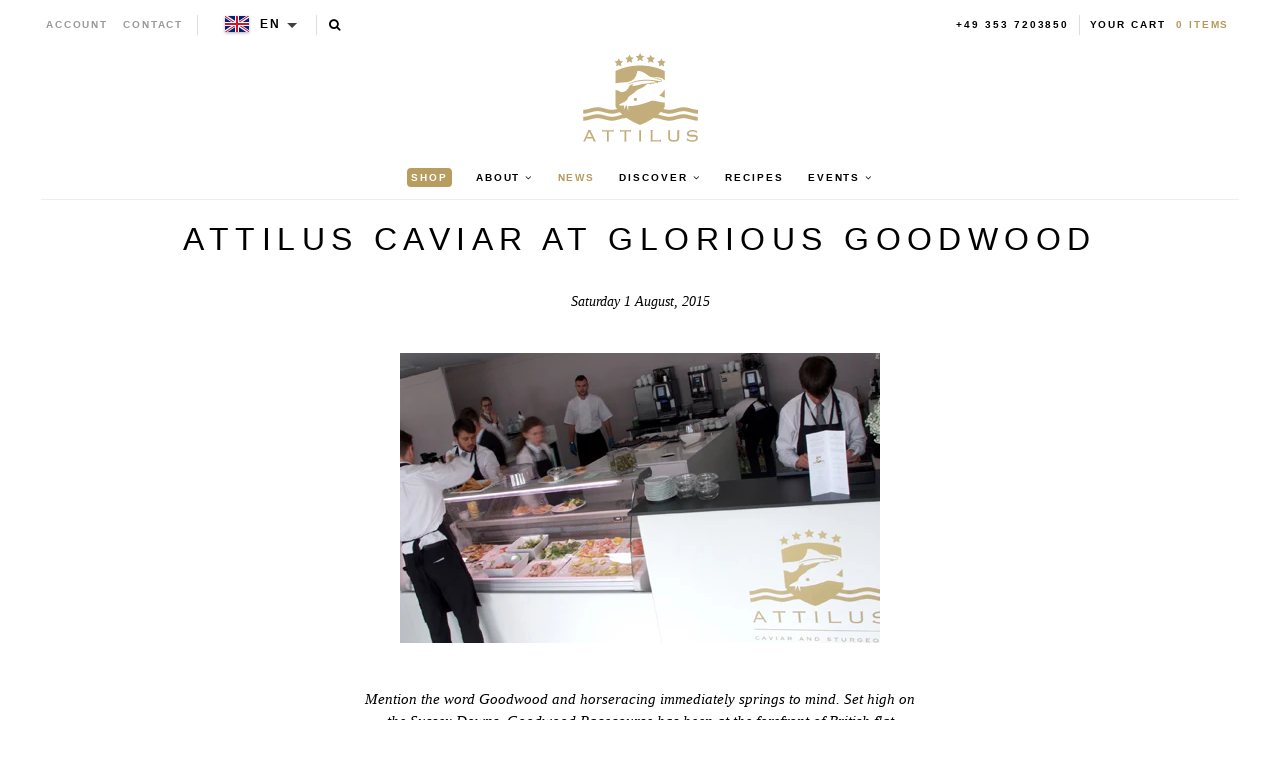

--- FILE ---
content_type: text/html; charset=utf-8
request_url: https://www.attiluskaviar.com/blogs/news/attilus-caviar-at-glorious-goodwood
body_size: 23276
content:
<!--

-->


<!doctype html>
<!--[if lt IE 7]><html class="no-js lt-ie9 lt-ie8 lt-ie7" lang="en"> <![endif]-->
<!--[if IE 7]><html class="no-js lt-ie9 lt-ie8" lang="en"> <![endif]-->
<!--[if IE 8]><html class="no-js lt-ie9" lang="en"> <![endif]-->

<!--[if IE 9 ]><html class="no-js ie9" lang="en"> <![endif]-->
<!--[if (gt IE 9)|!(IE)]><!--> <html class="no-js" lang="en"> <!--<![endif]-->  
<head>
  <!-- json-ld -->
<!-- #3001 version 20191025 -->




<!-- json-ld-store -->
<script type="application/ld+json">
{
   "@context": "http://schema.org",
   "@type": "WebSite",
   "url": "https://www.attiluskaviar.com/",
   "potentialAction": {
     "@type": "SearchAction",
     "target": "https://www.attiluskaviar.com/search?q={search_term_string}",
     "query-input": "required name=search_term_string"
   }
}
</script>
<script type="application/ld+json">
{
	"@context": "http://schema.org",
	"@type": "Organization",
	"url": "https://www.attiluskaviar.com",
	"logo": "https://www.attiluskaviar.com/cdn/shop/t/2/assets/logo.svg?v=164139860731234366811555075607",
  "name" : "Attilus GmbH"
}
</script>
<!-- End - json-ld-store --><!-- json-ld-article -->
    <script type="application/ld+json">
        {
            "@context" : "http://schema.org",
            "@type" : "Article",
            "name": "Attilus Caviar at Glorious Goodwood",
            "about": "",
            "headline": "Attilus Caviar at Glorious Goodwood",
            "mainEntityOfPage" : "https://www.attiluskaviar.com/blogs/news/attilus-caviar-at-glorious-goodwood",
            "image": [
"https://www.attiluskaviar.com/cdn/shop/articles/Attilus_Pop_Up_Restaurant_at_Glorious_Goodwood_9860fad8-4406-42ab-b640-6bf43bc8d803_1024x1024_crop_center.jpg?v=1555484947",
"https://www.attiluskaviar.com/cdn/shop/articles/Attilus_Pop_Up_Restaurant_at_Glorious_Goodwood_9860fad8-4406-42ab-b640-6bf43bc8d803_1024x768_crop_center.jpg?v=1555484947",
"https://www.attiluskaviar.com/cdn/shop/articles/Attilus_Pop_Up_Restaurant_at_Glorious_Goodwood_9860fad8-4406-42ab-b640-6bf43bc8d803_1024x576_crop_center.jpg?v=1555484947"
            ],
            "url" : "https://www.attiluskaviar.com/blogs/news/attilus-caviar-at-glorious-goodwood",
            "dateModified": "2019-09-17 10:06:14 +0200",
            "datePublished": "2015-08-01 08:00:00 +0200",
            "dateCreated": "2019-04-17 09:09:07 +0200",
            "description": "Mention the word Goodwood and horseracing immediately springs to mind. Set high on the Sussex Downs, Goodwood Racecourse has been at the forefront of British flat racing for over 200 years.The Qata...",
            "articleBody": " 
Mention the word Goodwood and horseracing immediately springs to mind. Set high on the Sussex Downs, Goodwood Racecourse has been at the forefront of British flat racing for over 200 years. 
The Qatar Goodwood Festival held in the last week of July is one of the highlights of the British flat racing calendar, where fashion, high society and world class horseracing come together for five enthralling days. Affectionately known as Glorious Goodwood, the event is steeped in English tradition and is carried out with Goodwood&#39;s signature style. An occasion replete with succulent strawberries, chilled Champagne, fine dining, picnics, fabulous hats and summer silks – and now our sumptuous caviar. 
 
Attilus is the official supplier of black caviar to the Goodwood Estate, and we marked our arrival at this year’s Qatar festival with a pop-up champagne and caviar bar, where guests were treated to a special tasting menu featuring our finest caviars: Royal Oscietra and Royal Siberian. 
While the first class thoroughbreds and the world&#39;s most competitive and well-known jockeys, trainers and owners were battling it out for honours on the racecourse, racegoers were treated to a glass of champagne served with exquisite caviar in the relaxed and convivial surrounds of our style bar and restaurant. 
Once again, Glorious Goodwood truly lives up to its name. 
 
 
 
",
            "author": {
                "@type": "Organization",
                "url": "https://www.attiluskaviar.com",
                "logo": "https://www.attiluskaviar.com/cdn/shop/t/2/assets/logo.svg?v=164139860731234366811555075607",
                "name" : "Attilus GmbH"
            },
            "publisher": {
                "@type": "Organization",
                "url": "https://www.attiluskaviar.com",
                "logo": {
                  "@type": "ImageObject",
                  "url": "https://www.attiluskaviar.com/cdn/shop/t/2/assets/logo_600x60.png?v=46730927247803785171576042952",
                  "height": "60",
                  "width": "85"
                },
                "name" : "Attilus GmbH"
            }
        }
    </script>
  

  
  
  

  

  

  <meta name="viewport" content="width=device-width, initial-scale=1, maximum-scale=1">

  <meta name="msvalidate.01" content="387F5AF0D91079FAFA76C4512C5A922F" />

  <!-- fr -->
  <meta name="google-site-verification" content="895N2ySioLK430l8QnvDpmaU3adfbMHnfszDV3bZM9c" />
  <!-- es -->
  <meta name="google-site-verification" content="s0SwMu9BanEeV1iF9zqtLluqDsr0hywigQrKu3fMuGA" />
  <!-- be -->
  <meta name="google-site-verification" content="h_nYeIGfDj9g0fhLlC6DvQZ1ZZSQWnhUR7hobi3Uh0Q" />
  <!-- nl-->
  <meta name="google-site-verification" content="KZq83Do7p6nE404S7Fc4_-g8vk3ee-0QxB56nK-sj1E" />
  <!-- dk -->
  <meta name="google-site-verification" content="EvznF0zkgViO6ItB84F25U3f6tdAerpjvHH40qtLrtk" />
  <!-- com -->
  <meta name="google-site-verification" content="jBPFSHbPfErXEH0OG4BbQVczgRuYGPNctixsQCc1Hzg" />
  <!-- other (de?) -->
  <meta name="google-site-verification" content="jEJ7ldcdUkXT44v_YvSA9guv5sYTwoV1WAJZp7QfkSg" />

  <!-- test (https://attiluscaviar-test.myshopify.com/) - rm #2909 -->
  <meta name="google-site-verification" content="K-WaArTV4Wl8OMJXU-f6dlA9kulvai7DYNENuQiGKYA" />
  <!-- test (https://attilus.at/) - rm #2909 -->
  <meta name="google-site-verification" content="y0h_0_zpG760zrFvQnnZrt2wxxvV2QRxmnrZaQkH4Eg" />

  <meta charset="utf-8" />
  <!--[if IE]><meta http-equiv='X-UA-Compatible' content='IE=edge,chrome=1' /><![endif]-->

  
  
  


  <!-- request_host = www.attiluskaviar.com -->
  
  

  <link rel="canonical" href="https://www.attiluskaviar.com/blogs/news/attilus-caviar-at-glorious-goodwood" />

  <link rel="alternate" hreflang="de" href="https://www.attiluskaviar.dehttps://www.attiluskaviar.com/blogs/news/attilus-caviar-at-glorious-goodwood" />
  <link rel="alternate" hreflang="es" href="https://www.attiluscaviar.eshttps://www.attiluskaviar.com/blogs/news/attilus-caviar-at-glorious-goodwood" />
  <link rel="alternate" hreflang="fr" href="https://www.attiluskaviar.frhttps://www.attiluskaviar.com/blogs/news/attilus-caviar-at-glorious-goodwood" />
  <link rel="alternate" hreflang="nl" href="https://www.attiluskaviar.nlhttps://www.attiluskaviar.com/blogs/news/attilus-caviar-at-glorious-goodwood" />
  <link rel="alternate" hreflang="sv" href="https://www.attiluscaviar.sehttps://www.attiluskaviar.com/blogs/news/attilus-caviar-at-glorious-goodwood" />
  <link rel="alternate" hreflang="it" href="https://www.attiluscaviar.ithttps://www.attiluskaviar.com/blogs/news/attilus-caviar-at-glorious-goodwood" />
  <link rel="alternate" hreflang="fi" href="https://www.attiluskaviar.fihttps://www.attiluskaviar.com/blogs/news/attilus-caviar-at-glorious-goodwood" />
  <link rel="alternate" hreflang="ie" href="https://www.attiluscaviar.iehttps://www.attiluskaviar.com/blogs/news/attilus-caviar-at-glorious-goodwood" />
  <link rel="alternate" hreflang="fr-BE" href="https://www.attiluscaviar.behttps://www.attiluskaviar.com/blogs/news/attilus-caviar-at-glorious-goodwood" />
  <link rel="alternate" hreflang="en-BE" href="https://en.attiluscaviar.behttps://www.attiluskaviar.com/blogs/news/attilus-caviar-at-glorious-goodwood" />
  <link rel="alternate" hreflang="nl-BE" href="https://www.attiluscaviar.be/nlhttps://www.attiluskaviar.com/blogs/news/attilus-caviar-at-glorious-goodwood" />
  <link rel="alternate" hreflang="fr-LU" href="https://www.attiluscaviar.luhttps://www.attiluskaviar.com/blogs/news/attilus-caviar-at-glorious-goodwood" />
  <link rel="alternate" hreflang="en-LU" href="https://en.attiluscaviar.luhttps://www.attiluskaviar.com/blogs/news/attilus-caviar-at-glorious-goodwood" />
  <link rel="alternate" hreflang="de-LU" href="https://www.attiluscaviar.lu/dehttps://www.attiluskaviar.com/blogs/news/attilus-caviar-at-glorious-goodwood" />
  <link rel="alternate" hreflang="en-DE" href="https://en.attiluskaviar.dehttps://www.attiluskaviar.com/blogs/news/attilus-caviar-at-glorious-goodwood" />
  <link rel="alternate" hreflang="en-ES" href="https://en.attiluscaviar.eshttps://www.attiluskaviar.com/blogs/news/attilus-caviar-at-glorious-goodwood" />
  <link rel="alternate" hreflang="en-FR" href="https://en.attiluskaviar.frhttps://www.attiluskaviar.com/blogs/news/attilus-caviar-at-glorious-goodwood" />
  <link rel="alternate" hreflang="en-NL" href="https://en.attiluskaviar.nlhttps://www.attiluskaviar.com/blogs/news/attilus-caviar-at-glorious-goodwood" />
  <link rel="alternate" hreflang="en-SE" href="https://en.attiluscaviar.sehttps://www.attiluskaviar.com/blogs/news/attilus-caviar-at-glorious-goodwood" />
  <link rel="alternate" hreflang="en-IT" href="https://en.attiluscaviar.ithttps://www.attiluskaviar.com/blogs/news/attilus-caviar-at-glorious-goodwood" />
  <link rel="alternate" hreflang="x-default" href="https://www.attiluskaviar.comhttps://www.attiluskaviar.com/blogs/news/attilus-caviar-at-glorious-goodwood" />

  

  





<script src="https://cc.cdn.civiccomputing.com/9/cookieControl-9.x.min.js" type="text/javascript"></script>
<script>
    // article || 
    var googleAnalytics_added = false;
    var googleAnalytics_id = 'UA-64603047-4';
    var bing_added = false;
    var bing_id = '' !== '' ? '' : '5279620';
    var addThis_id = '';
    var addThis_added = false;
    var facebook_id = '';
    var facebook_added = false;

    var addScriptGoogleAnalytics = function () {
        if (!googleAnalytics_added && googleAnalytics_id) {
            (function(i,s,o,g,r,a,m){i['GoogleAnalyticsObject']=r;i[r]=i[r]||function(){
                (i[r].q=i[r].q||[]).push(arguments)},i[r].l=1*new Date();a=s.createElement(o),
                m=s.getElementsByTagName(o)[0];a.async=1;a.src=g;m.parentNode.insertBefore(a,m)
            })(window,document,'script','https://www.google-analytics.com/analytics.js','ga');

            ga('create', googleAnalytics_id, 'auto');
            ga('send', 'pageview');
            ga('require', 'displayfeatures');
            ga('linker:autoLink', [/^secure.worldpay\.com$/]);
            googleAnalytics_added = true;
        }
    }


    var addScriptBing = function () {
        if (!bing_added && bing_id) {
            (function(w,d,t,r,u){var f,n,i;w[u]=w[u]||[],f=function(){var o={ti:"bing_id"};o.q=w[u],w[u]=new UET(o),w[u].push("pageLoad")},n=d.createElement(t),n.src=r,n.async=1,n.onload=n.onreadystatechange=function(){var s=this.readyState;s&&s!=="loaded"&&s!=="complete"||(f(),n.onload=n.onreadystatechange=null)},i=d.getElementsByTagName(t)[0],i.parentNode.insertBefore(n,i)})(window,document,"script","//bat.bing.com/bat.js","uetq");

            var nonscript = document.createElement('noscript');
            var img = document.createElement("img");
            img.height = 0;
            img.width = 0;
            img.style.display = "none";
            img.style.visibility = "hidden";
            img.src = "//bat.bing.com/action/0?Ver=2&ti=" + bing_id;
            nonscript.appendChild(img);
            document.body.appendChild(nonscript);

            bing_added = true;
        }
    }


    var addScriptFaceBook = function () {
        if (!facebook_added && facebook_id) {
            // Add Facebook Pixel
            !function(f,b,e,v,n,t,s)
            {if(f.fbq)return;n=f.fbq=function(){n.callMethod?
                n.callMethod.apply(n,arguments):n.queue.push(arguments)};
                if(!f._fbq)f._fbq=n;n.push=n;n.loaded=!0;n.version='2.0';
                n.queue=[];t=b.createElement(e);t.async=!0;
                t.src=v;s=b.getElementsByTagName(e)[0];
                s.parentNode.insertBefore(t,s)}(window,document,'script',
                'https://connect.facebook.net/en_US/fbevents.js');
            fbq('init', facebook_id);
            fbq('track', 'PageView');
            fbq('consent', 'grant');
            // End Facebook Pixel

            facebook_added = true;
        }
    }

    var config = {
        apiKey: '98b6d9af03fc034d1a072643b97a33a438449015',
        product: 'PRO_MULTISITE',
        initialState: "notify",
        notifyOnce: false,
        layout: "slideout",
        position: "left",
        mode: "GDPR",
        closeStyle: "button",
//       consentCookieExpiry: 365,
        logConsent: !0,
        rejectButton: !1,
        setInnerHTML: true,

        text: {
            accept: "Accept All",
            acceptSettings: "Accept All",
            settings: "Settings",
            notifyTitle: "Cookie Notice",
            notifyDescription: "<p>We use cookies to ensure that we give you the best experience on our site, to analyse traffic to the website and to enable social media features.</p>" +
                "<p>Click 'Accept All' to consent, or 'Settings' to manage your preferences.</p>" +
                "<p class='links'><a href='/pages/cookies-policy' target='_blank'>Cookie Policy</a>&nbsp;&nbsp;&nbsp;&nbsp;&nbsp;&nbsp;<a href='/pages/impressum' target='_blank'>Imprint</a></p>",
            thirdPartyTitle : 'Warning: Some cookies require your attention',
            thirdPartyDescription : 'Consent for some third party cookies can not be automatically revoked. Please follow the link below if you want to opt out of them.',
            closeLabel: "Save Preferences and Exit",
            // title: 'This site uses cookies.',
            // intro:  'Some of these cookies are essential, while others help us to improve your experience.',

        },
        theme: "light",
        branding: {
            removeIcon: true,
            removeAbout: true
        },
        notifyDismissButton: false,
        
        locale: 'com',
        
        locales: [
            {
                locale: 'de',
                mode: 'gdpr',
                location: 'DE',
                text: {
                    accept: 'Alle akzeptieren',
                    notifyTitle: 'Cookie-Hinweis',
                    notifyDescription: "<p>Wir verwenden Cookies, um sicherzustellen, dass wir Ihnen die bestmögliche Erfahrung auf unserer Website bieten, um den Verkehr auf der Website zu analysieren und um Social-Media-Funktionen zu aktivieren." +
                        "<p>Klicken Sie auf 'Alle akzeptieren', um zuzustimmen, oder auf 'Einstellungen', um Ihre Einstellungen zu verwalten." +
                        "<p class='links'><a href='/pages/cookies-policy' target='_blank'>Cookies-Richtlinien</a>&nbsp;&nbsp;&nbsp;&nbsp;&nbsp;&nbsp;<a href='/pages/impressum' target='_blank'>Impressum</a>",
                    settings: 'Einstellungen',
                },
            },
            {
                locale: 'es',
                mode: 'gdpr',
                location: 'ES',
                text: {
                    accept: 'Aceptar todo',
                    notifyTitle: 'Aviso de cookies',
                    notifyDescription: "<p>Usamos cookies para asegurarnos de brindarle la mejor experiencia en nuestro sitio, para analizar el tráfico al sitio web y para habilitar las funciones de las redes sociales.</p>" +
                        "<p>Haga clic en 'Aceptar todo' para dar su consentimiento o en 'Configuración' para administrar sus preferencias.</p>" +
                        "<p class='links'><a href='/pages/cookies-policy' target='_blank'>Política de cookies</a>&nbsp;&nbsp;&nbsp;&nbsp;&nbsp;&nbsp;<a href='/pages/impressum' target='_blank'>Datos jurídicos</a></p>",
                    settings: 'Configuración',
                },
            },
            {
                locale: 'fr',
                mode: 'gdpr',
                location: 'FR',
                text: {
                    accept: 'Tout accepter',
                    notifyTitle: 'Avis sur les cookies',
                    notifyDescription: "<p>Nous utilisons des cookies pour nous assurer que nous vous offrons la meilleure expérience sur notre site, pour analyser le trafic vers le site Web et pour activer les fonctionnalités des réseaux sociaux.</p>" +
                        "<p>Cliquez sur 'Tout accepter' pour donner votre accord ou sur 'Paramètres' pour gérer vos préférences.</p>" +
                        "<p class='links'><a href='/pages/cookies-policy' target='_blank'>Règle d’utilisation des cookies</a>&nbsp;&nbsp;&nbsp;&nbsp;&nbsp;&nbsp;<a href='/pages/impressum' target='_blank'>Informations juridiques</a></p>",
                    settings: 'Paramètres',
                },
            },
            {
                locale: 'be',
                mode: 'gdpr',
                location: 'FR',
                text: {
                    accept: 'Tout accepter',
                    notifyTitle: 'Avis sur les cookies',
                    notifyDescription: "<p>Nous utilisons des cookies pour nous assurer que nous vous offrons la meilleure expérience sur notre site, pour analyser le trafic vers le site Web et pour activer les fonctionnalités des réseaux sociaux.</p>" +
                        "<p>Cliquez sur 'Tout accepter' pour donner votre accord ou sur 'Paramètres' pour gérer vos préférences.</p>" +
                        "<p class='links'><a href='/pages/cookies-policy' target='_blank'>Règle d’utilisation des cookies</a>&nbsp;&nbsp;&nbsp;&nbsp;&nbsp;&nbsp;<a href='/pages/impressum' target='_blank'>Informations juridiques</a></p>",
                    settings: 'Paramètres',
                },
            },
            {
                locale: 'lu',
                mode: 'gdpr',
                location: 'FR',
                text: {
                    accept: 'Tout accepter',
                    notifyTitle: 'Avis sur les cookies',
                    notifyDescription: "<p>Nous utilisons des cookies pour nous assurer que nous vous offrons la meilleure expérience sur notre site, pour analyser le trafic vers le site Web et pour activer les fonctionnalités des réseaux sociaux.</p>" +
                        "<p>Cliquez sur 'Tout accepter' pour donner votre accord ou sur 'Paramètres' pour gérer vos préférences.</p>" +
                        "<p class='links'><a href='/pages/cookies-policy' target='_blank'>Règle d’utilisation des cookies</a>&nbsp;&nbsp;&nbsp;&nbsp;&nbsp;&nbsp;<a href='/pages/impressum' target='_blank'>Informations juridiques</a></p>",
                    settings: 'Paramètres',
                },
            },
            {
                locale: 'da',
                mode: 'gdpr',
                location: 'DK',
                text: {
                    accept: 'Accepter alle',
                    notifyTitle: 'Cookie-meddelelse',
                    notifyDescription: "<p>Vi bruger cookies for at sikre, at vi giver dig den bedste oplevelse på vores websted, for at analysere trafik til webstedet og for at aktivere sociale mediefunktioner.</p>" +
                        "<p>Klik på 'Accepter alle' for at give samtykke, eller 'Indstillinger' for at administrere dine præferencer.</p>" +
                        "<p class='links'><a href='/pages/cookies-policy' target='_blank'>Politik for cookies</a>&nbsp;&nbsp;&nbsp;&nbsp;&nbsp;&nbsp;<a href='/pages/impressum' target='_blank'>Prægning</a></p>",
                    settings: 'Indstillinger',
                },
            },
            {
                locale: 'nl',
                mode: 'gdpr',
                location: 'NL',
                text: {
                    accept: 'Alles accepteren',
                    notifyTitle: 'Cookieverklaring',
                    notifyDescription: "<p>We gebruiken cookies om ervoor te zorgen dat we u de beste ervaring op onze site bieden, om het verkeer naar de website te analyseren en om functies voor sociale media in te schakelen.</p>" +
                        "<p>Klik op 'Alles accepteren' om toestemming te geven of 'Instellingen' om uw voorkeuren te beheren.</p>" +
                        "<p class='links'><a href='/pages/cookies-policy' target='_blank'>Cookiebeleid</a>&nbsp;&nbsp;&nbsp;&nbsp;&nbsp;&nbsp;<a href='/pages/impressum' target='_blank'>Opdruk</a></p>",
                    settings: 'Instellingen',
                },
            },
            {
                locale: 'it',
                mode: 'gdpr',
                location: 'IT',
                text: {
                    accept: 'Accetta tutto',
                    notifyTitle: 'Avviso sui cookie',
                    notifyDescription: "<p>Utilizziamo i cookie per assicurarci di darti la migliore esperienza sul nostro sito, per analizzare il traffico sul sito web e per abilitare le funzionalità dei social media.</p>" +
                        "<p>Fai clic su 'Accetta tutto' per consentire o su 'Impostazioni' per gestire le tue preferenze.</p>" +
                        "<p class='links'><a href='/pages/cookies-policy' target='_blank'>Informativa sui cookie</a>&nbsp;&nbsp;&nbsp;&nbsp;&nbsp;&nbsp;<a href='/pages/impressum' target='_blank'>Impronta</a></p>",
                    settings: 'Impostazioni',
                },
            },
            {
                locale: 'sv',
                mode: 'gdpr',
                location: 'SE',
                text: {
                    accept: 'Acceptera alla',
                    notifyTitle: 'Cookie Meddelande',
                    notifyDescription: "<p>Vi använder cookies för att säkerställa att vi ger dig den bästa upplevelsen på vår webbplats, för att analysera trafik till webbplatsen och för att aktivera sociala mediefunktioner.</p>" +
                        "<p>Klicka på 'Acceptera alla' för att godkänna eller 'Inställningar' för att hantera dina inställningar.</p>" +
                        "<p class='links'><a href='/pages/cookies-policy' target='_blank'>Cookie Policy</a>&nbsp;&nbsp;&nbsp;&nbsp;&nbsp;&nbsp;<a href='/pages/impressum' target='_blank'>Juridisk signatur</a></p>",
                    settings: 'Inställningar',
                },
            },
            {
                locale: 'fi',
                mode: 'gdpr',
                location: 'FI',
                text: {
                    accept: 'Hyväksy kaikki',
                    notifyTitle: 'Evästeilmoitus',
                    notifyDescription: "<p>Käytämme evästeitä varmistaaksemme, että annamme sinulle parhaan käyttökokemuksen sivustollamme, analysoimme verkkosivustolle suuntautuvaa liikennettä ja otamme käyttöön sosiaalisen median ominaisuudet.</p>" +
                        "<p>Napsauta 'Hyväksy kaikki' hyväksyäksesi tai valitse 'Asetukset' hallinnoidaksesi asetuksiasi.</p>" +
                        "<p class='links'><a href='/pages/cookies-policy' target='_blank'>Evästekäytäntö</a>&nbsp;&nbsp;&nbsp;&nbsp;&nbsp;&nbsp;<a href='/pages/impressum' target='_blank'>Tietoja</a></p>",
                    settings: 'Asetukset',
                },
            }
        ],

        necessaryCookies: [
            '_ab', '_secure_session_id', 'cart', 'Cart', 'cart_currency', 'cart_sig', 'cart_ts', 'cart_ver', 'checkout', 'checkout_token', 'cookietest', 'master_device_id', 'previous_checkout_token', 'previous_step', 'remember_me', 'Secret', 'Secure_customer_sig', 'storefront_digest', '_shopify_country', '_shopify_m', '_shopify_tm', '_shopify_tw', '_storefront_u', '_tracking_consent', 'tracked_start_checkout',
            '_Brochure_session',
            'shopify_pay_redirect',
            '_landing_page', '_orig_referrer', '_s', '_shopify_d', '_shopify_fs', '_shopify_s', '_shopify_sa_p', '_shopify_sa_t', '_shopify_y', '_y',   // shopify
            'intercom-id-ienfckxa', 'intercom-session-ienfckxa',   // intercom
            'after_pay_domain', 'attilus_country_code_by_ip', 'modal-subscription-window'
        ],

        optionalCookies: [
            {
                name : 'analytics',
                label: 'Analytical Cookies',
                description: 'Analytical cookies help us to improve our website by collecting and reporting information on its usage.',
                cookies: [
                    // '_ga', '_gid', '_gat', '__utma', '__utmt', '__utmb', '__utmc', '__utmz', '__utmv',
                ],
                vendors: [
                    {
                        name: "Shopify",
                        url: "https://www.shopify.com/legal/cookies",
                        description: "Shopify Cookie Policy"
                    },
                    {
                        name: "Google",
                        url: "https://policies.google.com/technologies/types",
                        description: "Google Analytics"
                    },
                    {
                        name: "Bing",
                        url: "https://privacy.microsoft.com/privacystatement",
                        description: "Bing Analytics"
                    }
                ],
                onAccept: function(){
                    // console.log('onAccept ga')

                    // Add Google Analytics
                    setTrackingCustomer(false)
                    // End Google Analytics

                    // Add Bing tracking code
                    addScriptBing();
                    // End Bing tracking code
                },
                onRevoke: function(){
                    // console.log('onRevoke ga')

                    // Disable Google Analytics
                    setTrackingCustomer(true)
                    // End Google Analytics
                }
            },
            {
                name : 'marketing',
                label: 'Marketing Cookies',
                description: 'We use marketing cookies to help us improve the relevancy of advertising campaigns you receive.',
                cookies: [
                    'fr', 'c_user', 'datr', 'dpr', 'sb', 'xs', // facebook
                    '_EDGE_V', 'MUID', 'MUIDB', 'SRCHD', 'SRCHUID', 'SRCHUSR', // bing
                    // '_uetsid', '_uetvid', // Google Tag Manager
                    // '__Secure-3PAPISID', '__Secure-3PSID', '__Secure-3PSIDCC', '1P_JAR', 'ANID', 'APISID', 'CONSENT', 'DV', 'HSID', 'NID', 'OTZ', 'SAPISID', 'SEARCH_SAMESITE', 'SID', 'SIDCC', 'SSID', 'UULE', // Google advertising
                ],
                vendors: [
                    {
                        name: "Facebook",
                        url: "https://www.shopify.com/legal/cookies",
                        description: "Facebook"
                    },
                    // {
                    //     name: "Google",
                    //     url: "https://policies.google.com/technologies/types",
                    //     description: "Google advertising"
                    // },
                    {
                        name: "Bing",
                        url: "https://privacy.microsoft.com/privacystatement",
                        description: "Bing Marketing"
                    }
                ],
                onAccept: function(){
                    // Add Facebook Pixel
                    addScriptFaceBook();
                    // End Facebook Pixel

                    // Add Bing tracking code
                    addScriptBing();
                    // End Bing tracking code
                },
                onRevoke: function() {
                    // Disable Facebook
                    fbq('consent', 'revoke');
                    // End Facebook
                }
            },
            {
                name : 'socialsharing',
                label: 'Social Sharing Cookies',
                description: 'We use some social sharing plugins, to allow you to share certain pages of our website on social media',
                cookies: [
                    '__atuvc', '__atuvs',
                    'loc', 'mus', 'na_id', 'na_tc', 'ouid', 'ssc', 'sshs', 'uid', 'uvc'
                ],
                vendors: [
                    {
                        name: "AddThis",
                        url: "https://www.oracle.com/legal/privacy/addthis-privacy-policy.html",
                        description: "AddThis"
                    }
                ],
                onAccept: function(){
                    // Add addThis
                    if (addThis_id) {
                        var script = document.createElement("script");
                        script.src = "//s7.addthis.com/js/300/addthis_widget.js#pubid=" + addThis_id;
                        document.body.appendChild(script);
                    }
                    // End addThis

                },
                onRevoke: function(){
                },
                // thirdPartyCookies: [{"name": "AddThis", "optOutLink": "http://www.addthis.com/privacy/opt-out"}]
            }
        ],

        onLoad: function (){
            setTrackingCustomer(true);
        }
    };

    function setTrackingCustomer(disableShopifyGoogleAnalytics) {
        var setTrackingConsent_no_repeat = false;
        if (typeof window.doRepeat === 'function') {
            doRepeat(200, 2000, function () {
                if (!setTrackingConsent_no_repeat) {
                    window['ga-disable-' + googleAnalytics_id] = disableShopifyGoogleAnalytics;
                    if (!disableShopifyGoogleAnalytics) {
                        // console.log('enable ga+')
                        // Add Google Analytics
                        // addScriptGoogleAnalytics();
                        // End Google Analytics
                    } else {
                        // console.log('disable ga-')
                    }

                    setTrackingConsent_no_repeat = true;
                }
            });
        }
    }

    
    CookieControl.load( config );
    
</script>



  <title>
   Attilus Caviar at Glorious Goodwood – Attilus Kaviar S
  </title>

  
  <meta name="description" content="Mention the word Goodwood and horseracing immediately springs to mind. Set high on the Sussex Downs, Goodwood Racecourse has been at the forefront of British flat racing for over 200 years. The Qatar Goodwood Festival held in the last week of July is one of the highlights of the British flat racing calendar, where fash" />
  

  
    <link rel="shortcut icon" href="//www.attiluskaviar.com/cdn/shop/t/2/assets/favicon.png?v=53321953976542858671555075599" type="image/png" />
  
  
  
  <meta property="og:type" content="article" />
  <meta property="og:title" content="Attilus Caviar at Glorious Goodwood" />  
  
  
    
    
    
      <meta property="og:image" content="http://cdn.shopify.com/s/files/1/1363/1867/files/Attilus_Pop_Up_Restaurant_at_Glorious_Goodwood.jpg?6392926327364070489" />
      <meta property="og:image:secure_url" content="https://cdn.shopify.com/s/files/1/1363/1867/files/Attilus_Pop_Up_Restaurant_at_Glorious_Goodwood.jpg?6392926327364070489" />
    
  



<meta property="og:description" content="Mention the word Goodwood and horseracing immediately springs to mind. Set high on the Sussex Downs, Goodwood Racecourse has been at the forefront of British flat racing for over 200 years. The Qatar Goodwood Festival held in the last week of July is one of the highlights of the British flat racing calendar, where fash" />

<meta property="og:url" content="https://www.attiluskaviar.com/blogs/news/attilus-caviar-at-glorious-goodwood" />
<meta property="og:site_name" content="Attilus Kaviar S" />
  
 

  <meta name="twitter:card" content="summary" />
  <meta name="twitter:title" content="Attilus Caviar at Glorious Goodwood" />
  <meta name="twitter:description" content="Mention the word Goodwood and horseracing immediately springs to mind. Set high on the Sussex Downs, Goodwood Racecourse has been at the forefront of British flat racing for over 200 years. The Qatar Goodwood Festival held in the last week of July is one of the highlights of the British flat racing calendar, where fashion, high society and world class" />
  
  
    
    
    
    <meta property="twitter:image" content="http://cdn.shopify.com/s/files/1/1363/1867/files/Attilus_Pop_Up_Restaurant_at_Glorious_Goodwood.jpg?6392926327364070489" />
    
 

 
  <script>window.performance && window.performance.mark && window.performance.mark('shopify.content_for_header.start');</script><meta id="shopify-digital-wallet" name="shopify-digital-wallet" content="/2656698413/digital_wallets/dialog">
<meta name="shopify-checkout-api-token" content="39478ac56dc1b1ec492e77511fac8072">
<meta id="in-context-paypal-metadata" data-shop-id="2656698413" data-venmo-supported="false" data-environment="production" data-locale="en_US" data-paypal-v4="true" data-currency="EUR">
<link rel="alternate" type="application/atom+xml" title="Feed" href="/blogs/news.atom" />
<link rel="alternate" hreflang="x-default" href="https://www.attiluscaviar.it/blogs/news/attilus-caviar-at-glorious-goodwood">
<link rel="alternate" hreflang="it" href="https://www.attiluscaviar.it/blogs/news/attilus-caviar-at-glorious-goodwood">
<link rel="alternate" hreflang="fr-FR" href="https://www.attiluskaviar.fr/blogs/news/attilus-caviar-at-glorious-goodwood">
<link rel="alternate" hreflang="en-AT" href="https://www.attiluskaviar.com/blogs/news/attilus-caviar-at-glorious-goodwood">
<link rel="alternate" hreflang="de-AT" href="https://www.attiluskaviar.com/de/blogs/news/attilus-caviar-at-glorious-goodwood">
<link rel="alternate" hreflang="en-BG" href="https://www.attiluskaviar.com/blogs/news/attilus-caviar-at-glorious-goodwood">
<link rel="alternate" hreflang="de-BG" href="https://www.attiluskaviar.com/de/blogs/news/attilus-caviar-at-glorious-goodwood">
<link rel="alternate" hreflang="en-CY" href="https://www.attiluskaviar.com/blogs/news/attilus-caviar-at-glorious-goodwood">
<link rel="alternate" hreflang="de-CY" href="https://www.attiluskaviar.com/de/blogs/news/attilus-caviar-at-glorious-goodwood">
<link rel="alternate" hreflang="en-CZ" href="https://www.attiluskaviar.com/blogs/news/attilus-caviar-at-glorious-goodwood">
<link rel="alternate" hreflang="de-CZ" href="https://www.attiluskaviar.com/de/blogs/news/attilus-caviar-at-glorious-goodwood">
<link rel="alternate" hreflang="en-DE" href="https://www.attiluskaviar.com/blogs/news/attilus-caviar-at-glorious-goodwood">
<link rel="alternate" hreflang="de-DE" href="https://www.attiluskaviar.com/de/blogs/news/attilus-caviar-at-glorious-goodwood">
<link rel="alternate" hreflang="en-DK" href="https://www.attiluskaviar.com/blogs/news/attilus-caviar-at-glorious-goodwood">
<link rel="alternate" hreflang="de-DK" href="https://www.attiluskaviar.com/de/blogs/news/attilus-caviar-at-glorious-goodwood">
<link rel="alternate" hreflang="en-EE" href="https://www.attiluskaviar.com/blogs/news/attilus-caviar-at-glorious-goodwood">
<link rel="alternate" hreflang="de-EE" href="https://www.attiluskaviar.com/de/blogs/news/attilus-caviar-at-glorious-goodwood">
<link rel="alternate" hreflang="en-FI" href="https://www.attiluskaviar.com/blogs/news/attilus-caviar-at-glorious-goodwood">
<link rel="alternate" hreflang="de-FI" href="https://www.attiluskaviar.com/de/blogs/news/attilus-caviar-at-glorious-goodwood">
<link rel="alternate" hreflang="en-GR" href="https://www.attiluskaviar.com/blogs/news/attilus-caviar-at-glorious-goodwood">
<link rel="alternate" hreflang="de-GR" href="https://www.attiluskaviar.com/de/blogs/news/attilus-caviar-at-glorious-goodwood">
<link rel="alternate" hreflang="en-HR" href="https://www.attiluskaviar.com/blogs/news/attilus-caviar-at-glorious-goodwood">
<link rel="alternate" hreflang="de-HR" href="https://www.attiluskaviar.com/de/blogs/news/attilus-caviar-at-glorious-goodwood">
<link rel="alternate" hreflang="en-HU" href="https://www.attiluskaviar.com/blogs/news/attilus-caviar-at-glorious-goodwood">
<link rel="alternate" hreflang="de-HU" href="https://www.attiluskaviar.com/de/blogs/news/attilus-caviar-at-glorious-goodwood">
<link rel="alternate" hreflang="en-IE" href="https://www.attiluskaviar.com/blogs/news/attilus-caviar-at-glorious-goodwood">
<link rel="alternate" hreflang="de-IE" href="https://www.attiluskaviar.com/de/blogs/news/attilus-caviar-at-glorious-goodwood">
<link rel="alternate" hreflang="en-LT" href="https://www.attiluskaviar.com/blogs/news/attilus-caviar-at-glorious-goodwood">
<link rel="alternate" hreflang="de-LT" href="https://www.attiluskaviar.com/de/blogs/news/attilus-caviar-at-glorious-goodwood">
<link rel="alternate" hreflang="en-LV" href="https://www.attiluskaviar.com/blogs/news/attilus-caviar-at-glorious-goodwood">
<link rel="alternate" hreflang="de-LV" href="https://www.attiluskaviar.com/de/blogs/news/attilus-caviar-at-glorious-goodwood">
<link rel="alternate" hreflang="en-MT" href="https://www.attiluskaviar.com/blogs/news/attilus-caviar-at-glorious-goodwood">
<link rel="alternate" hreflang="de-MT" href="https://www.attiluskaviar.com/de/blogs/news/attilus-caviar-at-glorious-goodwood">
<link rel="alternate" hreflang="en-NL" href="https://www.attiluskaviar.com/blogs/news/attilus-caviar-at-glorious-goodwood">
<link rel="alternate" hreflang="de-NL" href="https://www.attiluskaviar.com/de/blogs/news/attilus-caviar-at-glorious-goodwood">
<link rel="alternate" hreflang="en-PL" href="https://www.attiluskaviar.com/blogs/news/attilus-caviar-at-glorious-goodwood">
<link rel="alternate" hreflang="de-PL" href="https://www.attiluskaviar.com/de/blogs/news/attilus-caviar-at-glorious-goodwood">
<link rel="alternate" hreflang="en-PT" href="https://www.attiluskaviar.com/blogs/news/attilus-caviar-at-glorious-goodwood">
<link rel="alternate" hreflang="de-PT" href="https://www.attiluskaviar.com/de/blogs/news/attilus-caviar-at-glorious-goodwood">
<link rel="alternate" hreflang="en-RO" href="https://www.attiluskaviar.com/blogs/news/attilus-caviar-at-glorious-goodwood">
<link rel="alternate" hreflang="de-RO" href="https://www.attiluskaviar.com/de/blogs/news/attilus-caviar-at-glorious-goodwood">
<link rel="alternate" hreflang="en-SE" href="https://www.attiluskaviar.com/blogs/news/attilus-caviar-at-glorious-goodwood">
<link rel="alternate" hreflang="de-SE" href="https://www.attiluskaviar.com/de/blogs/news/attilus-caviar-at-glorious-goodwood">
<link rel="alternate" hreflang="en-SI" href="https://www.attiluskaviar.com/blogs/news/attilus-caviar-at-glorious-goodwood">
<link rel="alternate" hreflang="de-SI" href="https://www.attiluskaviar.com/de/blogs/news/attilus-caviar-at-glorious-goodwood">
<link rel="alternate" hreflang="en-SK" href="https://www.attiluskaviar.com/blogs/news/attilus-caviar-at-glorious-goodwood">
<link rel="alternate" hreflang="de-SK" href="https://www.attiluskaviar.com/de/blogs/news/attilus-caviar-at-glorious-goodwood">
<link rel="alternate" hreflang="es-ES" href="https://www.attiluscaviar.es/blogs/news/attilus-caviar-at-glorious-goodwood">
<link rel="alternate" hreflang="fr-BE" href="https://www.attiluscaviar.be/blogs/news/attilus-caviar-at-glorious-goodwood">
<link rel="alternate" hreflang="nl-BE" href="https://www.attiluscaviar.be/nl/blogs/news/attilus-caviar-at-glorious-goodwood">
<link rel="alternate" hreflang="fr-LU" href="https://www.attiluscaviar.lu/blogs/news/attilus-caviar-at-glorious-goodwood">
<link rel="alternate" hreflang="de-LU" href="https://www.attiluscaviar.lu/de/blogs/news/attilus-caviar-at-glorious-goodwood">
<script async="async" src="/checkouts/internal/preloads.js?locale=en-AT"></script>
<link rel="preconnect" href="https://shop.app" crossorigin="anonymous">
<script async="async" src="https://shop.app/checkouts/internal/preloads.js?locale=en-AT&shop_id=2656698413" crossorigin="anonymous"></script>
<script id="apple-pay-shop-capabilities" type="application/json">{"shopId":2656698413,"countryCode":"DE","currencyCode":"EUR","merchantCapabilities":["supports3DS"],"merchantId":"gid:\/\/shopify\/Shop\/2656698413","merchantName":"Attilus Kaviar S","requiredBillingContactFields":["postalAddress","email","phone"],"requiredShippingContactFields":["postalAddress","email","phone"],"shippingType":"shipping","supportedNetworks":["visa","maestro","masterCard","amex"],"total":{"type":"pending","label":"Attilus Kaviar S","amount":"1.00"},"shopifyPaymentsEnabled":true,"supportsSubscriptions":true}</script>
<script id="shopify-features" type="application/json">{"accessToken":"39478ac56dc1b1ec492e77511fac8072","betas":["rich-media-storefront-analytics"],"domain":"www.attiluskaviar.com","predictiveSearch":true,"shopId":2656698413,"locale":"en"}</script>
<script>var Shopify = Shopify || {};
Shopify.shop = "attilus-europe-south.myshopify.com";
Shopify.locale = "en";
Shopify.currency = {"active":"EUR","rate":"1.0"};
Shopify.country = "AT";
Shopify.theme = {"name":"Attilus-EU-S [Production]","id":34927345709,"schema_name":null,"schema_version":null,"theme_store_id":null,"role":"main"};
Shopify.theme.handle = "null";
Shopify.theme.style = {"id":null,"handle":null};
Shopify.cdnHost = "www.attiluskaviar.com/cdn";
Shopify.routes = Shopify.routes || {};
Shopify.routes.root = "/";</script>
<script type="module">!function(o){(o.Shopify=o.Shopify||{}).modules=!0}(window);</script>
<script>!function(o){function n(){var o=[];function n(){o.push(Array.prototype.slice.apply(arguments))}return n.q=o,n}var t=o.Shopify=o.Shopify||{};t.loadFeatures=n(),t.autoloadFeatures=n()}(window);</script>
<script>
  window.ShopifyPay = window.ShopifyPay || {};
  window.ShopifyPay.apiHost = "shop.app\/pay";
  window.ShopifyPay.redirectState = null;
</script>
<script id="shop-js-analytics" type="application/json">{"pageType":"article"}</script>
<script defer="defer" async type="module" src="//www.attiluskaviar.com/cdn/shopifycloud/shop-js/modules/v2/client.init-shop-cart-sync_BApSsMSl.en.esm.js"></script>
<script defer="defer" async type="module" src="//www.attiluskaviar.com/cdn/shopifycloud/shop-js/modules/v2/chunk.common_CBoos6YZ.esm.js"></script>
<script type="module">
  await import("//www.attiluskaviar.com/cdn/shopifycloud/shop-js/modules/v2/client.init-shop-cart-sync_BApSsMSl.en.esm.js");
await import("//www.attiluskaviar.com/cdn/shopifycloud/shop-js/modules/v2/chunk.common_CBoos6YZ.esm.js");

  window.Shopify.SignInWithShop?.initShopCartSync?.({"fedCMEnabled":true,"windoidEnabled":true});

</script>
<script>
  window.Shopify = window.Shopify || {};
  if (!window.Shopify.featureAssets) window.Shopify.featureAssets = {};
  window.Shopify.featureAssets['shop-js'] = {"shop-cart-sync":["modules/v2/client.shop-cart-sync_DJczDl9f.en.esm.js","modules/v2/chunk.common_CBoos6YZ.esm.js"],"init-fed-cm":["modules/v2/client.init-fed-cm_BzwGC0Wi.en.esm.js","modules/v2/chunk.common_CBoos6YZ.esm.js"],"init-windoid":["modules/v2/client.init-windoid_BS26ThXS.en.esm.js","modules/v2/chunk.common_CBoos6YZ.esm.js"],"shop-cash-offers":["modules/v2/client.shop-cash-offers_DthCPNIO.en.esm.js","modules/v2/chunk.common_CBoos6YZ.esm.js","modules/v2/chunk.modal_Bu1hFZFC.esm.js"],"shop-button":["modules/v2/client.shop-button_D_JX508o.en.esm.js","modules/v2/chunk.common_CBoos6YZ.esm.js"],"init-shop-email-lookup-coordinator":["modules/v2/client.init-shop-email-lookup-coordinator_DFwWcvrS.en.esm.js","modules/v2/chunk.common_CBoos6YZ.esm.js"],"shop-toast-manager":["modules/v2/client.shop-toast-manager_tEhgP2F9.en.esm.js","modules/v2/chunk.common_CBoos6YZ.esm.js"],"shop-login-button":["modules/v2/client.shop-login-button_DwLgFT0K.en.esm.js","modules/v2/chunk.common_CBoos6YZ.esm.js","modules/v2/chunk.modal_Bu1hFZFC.esm.js"],"avatar":["modules/v2/client.avatar_BTnouDA3.en.esm.js"],"init-shop-cart-sync":["modules/v2/client.init-shop-cart-sync_BApSsMSl.en.esm.js","modules/v2/chunk.common_CBoos6YZ.esm.js"],"pay-button":["modules/v2/client.pay-button_BuNmcIr_.en.esm.js","modules/v2/chunk.common_CBoos6YZ.esm.js"],"init-shop-for-new-customer-accounts":["modules/v2/client.init-shop-for-new-customer-accounts_DrjXSI53.en.esm.js","modules/v2/client.shop-login-button_DwLgFT0K.en.esm.js","modules/v2/chunk.common_CBoos6YZ.esm.js","modules/v2/chunk.modal_Bu1hFZFC.esm.js"],"init-customer-accounts-sign-up":["modules/v2/client.init-customer-accounts-sign-up_TlVCiykN.en.esm.js","modules/v2/client.shop-login-button_DwLgFT0K.en.esm.js","modules/v2/chunk.common_CBoos6YZ.esm.js","modules/v2/chunk.modal_Bu1hFZFC.esm.js"],"shop-follow-button":["modules/v2/client.shop-follow-button_C5D3XtBb.en.esm.js","modules/v2/chunk.common_CBoos6YZ.esm.js","modules/v2/chunk.modal_Bu1hFZFC.esm.js"],"checkout-modal":["modules/v2/client.checkout-modal_8TC_1FUY.en.esm.js","modules/v2/chunk.common_CBoos6YZ.esm.js","modules/v2/chunk.modal_Bu1hFZFC.esm.js"],"init-customer-accounts":["modules/v2/client.init-customer-accounts_C0Oh2ljF.en.esm.js","modules/v2/client.shop-login-button_DwLgFT0K.en.esm.js","modules/v2/chunk.common_CBoos6YZ.esm.js","modules/v2/chunk.modal_Bu1hFZFC.esm.js"],"lead-capture":["modules/v2/client.lead-capture_Cq0gfm7I.en.esm.js","modules/v2/chunk.common_CBoos6YZ.esm.js","modules/v2/chunk.modal_Bu1hFZFC.esm.js"],"shop-login":["modules/v2/client.shop-login_BmtnoEUo.en.esm.js","modules/v2/chunk.common_CBoos6YZ.esm.js","modules/v2/chunk.modal_Bu1hFZFC.esm.js"],"payment-terms":["modules/v2/client.payment-terms_BHOWV7U_.en.esm.js","modules/v2/chunk.common_CBoos6YZ.esm.js","modules/v2/chunk.modal_Bu1hFZFC.esm.js"]};
</script>
<script>(function() {
  var isLoaded = false;
  function asyncLoad() {
    if (isLoaded) return;
    isLoaded = true;
    var urls = ["https:\/\/chimpstatic.com\/mcjs-connected\/js\/users\/709b90f1ac38e8d5512d7de3e\/1014034cd2d07888d90237270.js?shop=attilus-europe-south.myshopify.com"];
    for (var i = 0; i < urls.length; i++) {
      var s = document.createElement('script');
      s.type = 'text/javascript';
      s.async = true;
      s.src = urls[i];
      var x = document.getElementsByTagName('script')[0];
      x.parentNode.insertBefore(s, x);
    }
  };
  if(window.attachEvent) {
    window.attachEvent('onload', asyncLoad);
  } else {
    window.addEventListener('load', asyncLoad, false);
  }
})();</script>
<script id="__st">var __st={"a":2656698413,"offset":3600,"reqid":"fd3bc97a-b5d9-4c5b-b1be-01db47c90e66-1768885608","pageurl":"www.attiluskaviar.com\/blogs\/news\/attilus-caviar-at-glorious-goodwood","s":"articles-29592420397","u":"ac8f6e01ac3f","p":"article","rtyp":"article","rid":29592420397};</script>
<script>window.ShopifyPaypalV4VisibilityTracking = true;</script>
<script id="captcha-bootstrap">!function(){'use strict';const t='contact',e='account',n='new_comment',o=[[t,t],['blogs',n],['comments',n],[t,'customer']],c=[[e,'customer_login'],[e,'guest_login'],[e,'recover_customer_password'],[e,'create_customer']],r=t=>t.map((([t,e])=>`form[action*='/${t}']:not([data-nocaptcha='true']) input[name='form_type'][value='${e}']`)).join(','),a=t=>()=>t?[...document.querySelectorAll(t)].map((t=>t.form)):[];function s(){const t=[...o],e=r(t);return a(e)}const i='password',u='form_key',d=['recaptcha-v3-token','g-recaptcha-response','h-captcha-response',i],f=()=>{try{return window.sessionStorage}catch{return}},m='__shopify_v',_=t=>t.elements[u];function p(t,e,n=!1){try{const o=window.sessionStorage,c=JSON.parse(o.getItem(e)),{data:r}=function(t){const{data:e,action:n}=t;return t[m]||n?{data:e,action:n}:{data:t,action:n}}(c);for(const[e,n]of Object.entries(r))t.elements[e]&&(t.elements[e].value=n);n&&o.removeItem(e)}catch(o){console.error('form repopulation failed',{error:o})}}const l='form_type',E='cptcha';function T(t){t.dataset[E]=!0}const w=window,h=w.document,L='Shopify',v='ce_forms',y='captcha';let A=!1;((t,e)=>{const n=(g='f06e6c50-85a8-45c8-87d0-21a2b65856fe',I='https://cdn.shopify.com/shopifycloud/storefront-forms-hcaptcha/ce_storefront_forms_captcha_hcaptcha.v1.5.2.iife.js',D={infoText:'Protected by hCaptcha',privacyText:'Privacy',termsText:'Terms'},(t,e,n)=>{const o=w[L][v],c=o.bindForm;if(c)return c(t,g,e,D).then(n);var r;o.q.push([[t,g,e,D],n]),r=I,A||(h.body.append(Object.assign(h.createElement('script'),{id:'captcha-provider',async:!0,src:r})),A=!0)});var g,I,D;w[L]=w[L]||{},w[L][v]=w[L][v]||{},w[L][v].q=[],w[L][y]=w[L][y]||{},w[L][y].protect=function(t,e){n(t,void 0,e),T(t)},Object.freeze(w[L][y]),function(t,e,n,w,h,L){const[v,y,A,g]=function(t,e,n){const i=e?o:[],u=t?c:[],d=[...i,...u],f=r(d),m=r(i),_=r(d.filter((([t,e])=>n.includes(e))));return[a(f),a(m),a(_),s()]}(w,h,L),I=t=>{const e=t.target;return e instanceof HTMLFormElement?e:e&&e.form},D=t=>v().includes(t);t.addEventListener('submit',(t=>{const e=I(t);if(!e)return;const n=D(e)&&!e.dataset.hcaptchaBound&&!e.dataset.recaptchaBound,o=_(e),c=g().includes(e)&&(!o||!o.value);(n||c)&&t.preventDefault(),c&&!n&&(function(t){try{if(!f())return;!function(t){const e=f();if(!e)return;const n=_(t);if(!n)return;const o=n.value;o&&e.removeItem(o)}(t);const e=Array.from(Array(32),(()=>Math.random().toString(36)[2])).join('');!function(t,e){_(t)||t.append(Object.assign(document.createElement('input'),{type:'hidden',name:u})),t.elements[u].value=e}(t,e),function(t,e){const n=f();if(!n)return;const o=[...t.querySelectorAll(`input[type='${i}']`)].map((({name:t})=>t)),c=[...d,...o],r={};for(const[a,s]of new FormData(t).entries())c.includes(a)||(r[a]=s);n.setItem(e,JSON.stringify({[m]:1,action:t.action,data:r}))}(t,e)}catch(e){console.error('failed to persist form',e)}}(e),e.submit())}));const S=(t,e)=>{t&&!t.dataset[E]&&(n(t,e.some((e=>e===t))),T(t))};for(const o of['focusin','change'])t.addEventListener(o,(t=>{const e=I(t);D(e)&&S(e,y())}));const B=e.get('form_key'),M=e.get(l),P=B&&M;t.addEventListener('DOMContentLoaded',(()=>{const t=y();if(P)for(const e of t)e.elements[l].value===M&&p(e,B);[...new Set([...A(),...v().filter((t=>'true'===t.dataset.shopifyCaptcha))])].forEach((e=>S(e,t)))}))}(h,new URLSearchParams(w.location.search),n,t,e,['guest_login'])})(!0,!0)}();</script>
<script integrity="sha256-4kQ18oKyAcykRKYeNunJcIwy7WH5gtpwJnB7kiuLZ1E=" data-source-attribution="shopify.loadfeatures" defer="defer" src="//www.attiluskaviar.com/cdn/shopifycloud/storefront/assets/storefront/load_feature-a0a9edcb.js" crossorigin="anonymous"></script>
<script crossorigin="anonymous" defer="defer" src="//www.attiluskaviar.com/cdn/shopifycloud/storefront/assets/shopify_pay/storefront-65b4c6d7.js?v=20250812"></script>
<script data-source-attribution="shopify.dynamic_checkout.dynamic.init">var Shopify=Shopify||{};Shopify.PaymentButton=Shopify.PaymentButton||{isStorefrontPortableWallets:!0,init:function(){window.Shopify.PaymentButton.init=function(){};var t=document.createElement("script");t.src="https://www.attiluskaviar.com/cdn/shopifycloud/portable-wallets/latest/portable-wallets.en.js",t.type="module",document.head.appendChild(t)}};
</script>
<script data-source-attribution="shopify.dynamic_checkout.buyer_consent">
  function portableWalletsHideBuyerConsent(e){var t=document.getElementById("shopify-buyer-consent"),n=document.getElementById("shopify-subscription-policy-button");t&&n&&(t.classList.add("hidden"),t.setAttribute("aria-hidden","true"),n.removeEventListener("click",e))}function portableWalletsShowBuyerConsent(e){var t=document.getElementById("shopify-buyer-consent"),n=document.getElementById("shopify-subscription-policy-button");t&&n&&(t.classList.remove("hidden"),t.removeAttribute("aria-hidden"),n.addEventListener("click",e))}window.Shopify?.PaymentButton&&(window.Shopify.PaymentButton.hideBuyerConsent=portableWalletsHideBuyerConsent,window.Shopify.PaymentButton.showBuyerConsent=portableWalletsShowBuyerConsent);
</script>
<script data-source-attribution="shopify.dynamic_checkout.cart.bootstrap">document.addEventListener("DOMContentLoaded",(function(){function t(){return document.querySelector("shopify-accelerated-checkout-cart, shopify-accelerated-checkout")}if(t())Shopify.PaymentButton.init();else{new MutationObserver((function(e,n){t()&&(Shopify.PaymentButton.init(),n.disconnect())})).observe(document.body,{childList:!0,subtree:!0})}}));
</script>
<link id="shopify-accelerated-checkout-styles" rel="stylesheet" media="screen" href="https://www.attiluskaviar.com/cdn/shopifycloud/portable-wallets/latest/accelerated-checkout-backwards-compat.css" crossorigin="anonymous">
<style id="shopify-accelerated-checkout-cart">
        #shopify-buyer-consent {
  margin-top: 1em;
  display: inline-block;
  width: 100%;
}

#shopify-buyer-consent.hidden {
  display: none;
}

#shopify-subscription-policy-button {
  background: none;
  border: none;
  padding: 0;
  text-decoration: underline;
  font-size: inherit;
  cursor: pointer;
}

#shopify-subscription-policy-button::before {
  box-shadow: none;
}

      </style>

<script>window.performance && window.performance.mark && window.performance.mark('shopify.content_for_header.end');</script>

  
  

  <link href="//www.attiluskaviar.com/cdn/shop/t/2/assets/jquery.modal.min.css?v=64857397979575196151555075606" rel="stylesheet" type="text/css" media="all" />

  
  

  

  


  <link href="//www.attiluskaviar.com/cdn/shop/t/2/assets/style.css?v=3441543994408709721701530893" rel="stylesheet" type="text/css" media="all" />

  <link href="//maxcdn.bootstrapcdn.com/font-awesome/4.7.0/css/font-awesome.min.css" rel="stylesheet" type="text/css" media="all" />
  <link rel="preload" href="//maxcdn.bootstrapcdn.com/font-awesome/4.7.0/css/font-awesome.min.css" as="style" />

  <!--[if lt IE 9]>
  <script src="//html5shiv.googlecode.com/svn/trunk/html5.js" type="text/javascript"></script>
  <![endif]-->

  <script src="//www.attiluskaviar.com/cdn/shopifycloud/storefront/assets/themes_support/shopify_common-5f594365.js" type="text/javascript"></script>
  

  <!-- Additional Shopify helpers that will likely be added to the global shopify_common.js some day soon. -->
  <script src="//www.attiluskaviar.com/cdn/shop/t/2/assets/shopify_common.js?v=94398169263530147301576042988" ></script>

  <script src="//www.attiluskaviar.com/cdn/shopifycloud/storefront/assets/themes_support/option_selection-b017cd28.js" type="text/javascript"></script>

  <script src="//www.attiluskaviar.com/cdn/shop/t/2/assets/set_initial_data.js?v=95346834681083129851699528225" type="text/javascript"></script>

  <script src="//www.attiluskaviar.com/cdn/shop/t/2/assets/jquery-3.4.1.min.js?v=183885958462121118021576042975" ></script>

  <script src="//www.attiluskaviar.com/cdn/shop/t/2/assets/redirect-by-ip.js?v=114444843039540317681765784805" async></script>

  
    <script src="//www.attiluskaviar.com/cdn/shop/t/2/assets/jquery.flexslider-min.js?v=73887335321134088481576043002" async></script>
    <script src="//www.attiluskaviar.com/cdn/shop/t/2/assets/slider.js?v=104238368115674599681732288729" async></script>
  

  

  <script src="//www.attiluskaviar.com/cdn/shop/t/2/assets/get-cookie-country-by-ip.js?v=120289151778762633301765784805" ></script>

  <script src="//www.attiluskaviar.com/cdn/shop/t/2/assets/lazysizes.min.js?v=53253276836523339671576043014" defer></script>
  <script src="//www.attiluskaviar.com/cdn/shop/t/2/assets/jquery.modal.min.js?v=149150417597282064941576043010" defer></script>
  <script src="//www.attiluskaviar.com/cdn/shop/t/2/assets/jquery.ajaxchimp.js?v=116734703955428328381732267021" defer></script>

  

  

  <script>
    jQuery(function() {
      jQuery('html').removeClass('no-js').addClass('js');
    });
 
    // UTILITY FOR GETTING LANGUAGE  
    (function() { 
      var elem = document.getElementsByTagName('html')[0];
      var attr = elem.getAttribute('lang');
      window.attilusLang = attr; 
    })(); 

  </script>
  
  <script src="//www.attiluskaviar.com/cdn/shopifycloud/storefront/assets/themes_support/api.jquery-7ab1a3a4.js" type="text/javascript"></script>

  

  

  

  <link href="https://code.jquery.com/ui/1.12.1/themes/base/jquery-ui.css" rel="stylesheet" type="text/css" media="all" />
  <script src="//www.attiluskaviar.com/cdn/shop/t/2/assets/jquery-ui.min.js?v=7702510396641797231576043013" ></script>
  


  

  <script>
      Shopify.money_format = "<span class=money>€{{amount}}</span>";

      var attilus_config = {};
      attilus_config.api_domain = 'https://eu-s.api.attiluscaviar.com';
      attilus_config.api_path = '/api/';
  </script>

  <script src="//www.attiluskaviar.com/cdn/shop/t/2/assets/customselect_lang.js?v=126117830466084744741658500315" ></script>

  

  <script src="//www.attiluskaviar.com/cdn/s/javascripts/currencies.js" type="text/javascript"></script>

<script>
    var domain = window.location.hostname.split('.').pop().toLowerCase();
    var secondCurrencyPrice_fl = false;
    var secondCurrencyPrice_currency = '';
    switch (domain) {
        case 'dk':
        {
            secondCurrencyPrice_fl = true;
            secondCurrencyPrice_currency = 'DKK';
            break;
        }
        case 'se':
        case 'at': // for testing
        {
            secondCurrencyPrice_fl = true;
            secondCurrencyPrice_currency = 'SEK';
            break;
        }
    }

    secondCurrencyPrice = function (selector, secondCurrency, formatCurrency) {
      var Currency = window.Currency;

      if (typeof Currency === 'undefined') {
          Currency = {};
      }

      var shopCurrency = 'EUR';

      Currency.formatMoney = function (cents, format) {
          format = format.replace(/(\{\s*\w+\s*\})/, '{$1}').replace(/\{\{\{/g, '{' + '{').replace(/\}\}\}/g, '}' + '}');

          if (typeof Shopify.formatMoney === 'function') {
              return Shopify.formatMoney(cents, format);
          }
          if (typeof cents == 'string') {
              cents = cents.replace('.', '');
          }
          var value = '';
          var placeholderRegex = /\{\s*(\w+)\s*\}/;
          var formatString = format || '{' + '{ amount }' + '}'; // not for langify`s compilation

          function defaultOption(opt, def) {
              return (typeof opt == 'undefined' ? def : opt);
          }

          function formatWithDelimiters(number, precision, thousands, decimal) {
              precision = defaultOption(precision, 2);
              thousands = defaultOption(thousands, ',');
              decimal = defaultOption(decimal, '.');
              if (isNaN(number) || number == null) {
                  return 0;
              }
              number = (number / 100.0).toFixed(precision);
              var parts = number.split('.'),
                  dollars = parts[0].replace(/(\d)(?=(\d\d\d)+(?!\d))/g, '$1' + thousands),
                  cents = parts[1] ? (decimal + parts[1]) : '';
              return dollars + cents;
          }

          console.log(formatString);

          switch (formatString.match(placeholderRegex)[1]) {
              case 'amount':
                  value = formatWithDelimiters(cents, 2);
                  break;
              case 'amount_no_decimals':
                  value = formatWithDelimiters(cents, 0);
                  break;
              case 'amount_with_comma_separator':
                  value = formatWithDelimiters(cents, 2, '.', ',');
                  break;
              case 'amount_no_decimals_with_comma_separator':
                  value = formatWithDelimiters(cents, 0, '.', ',');
                  break;
          }
          return formatString.replace(placeholderRegex, value);
      };

      $('body').find(selector).each(function () {
          var moneyDefault = parseFloat($(this).text().replace(/[^0-9.]/g, ''));
          var moneyConverted = Currency.convert(moneyDefault, shopCurrency, secondCurrency).toFixed(2).replace(".00", "");
          moneyConverted = Currency.formatMoney(moneyConverted * 100, formatCurrency);
          if ($(this).next('.money-converted').length > 0){
              $(this).next('.money-converted').html(' (' + moneyConverted + ')');
          } else {
              $(this).after('<span class="money-converted"> (' + moneyConverted + ')</span>');
          }
      });
  };

  /* Fix for customer account pages */
  $('span.money span.money').each(function () {
      $(this).parents('span.money').removeClass('money');
  });
</script>

  <!-- Google Tag Manager -->
  <script>(function(w,d,s,l,i){w[l]=w[l]||[];w[l].push({'gtm.start':
              new Date().getTime(),event:'gtm.js'});var f=d.getElementsByTagName(s)[0],
          j=d.createElement(s),dl=l!='dataLayer'?'&l='+l:'';j.async=true;j.src=
          'https://www.googletagmanager.com/gtm.js?id='+i+dl;f.parentNode.insertBefore(j,f);
      })(window,document,'script','dataLayer','GTM-M6SBH2M');</script>
  <!-- End Google Tag Manager -->
<link href="https://monorail-edge.shopifysvc.com" rel="dns-prefetch">
<script>(function(){if ("sendBeacon" in navigator && "performance" in window) {try {var session_token_from_headers = performance.getEntriesByType('navigation')[0].serverTiming.find(x => x.name == '_s').description;} catch {var session_token_from_headers = undefined;}var session_cookie_matches = document.cookie.match(/_shopify_s=([^;]*)/);var session_token_from_cookie = session_cookie_matches && session_cookie_matches.length === 2 ? session_cookie_matches[1] : "";var session_token = session_token_from_headers || session_token_from_cookie || "";function handle_abandonment_event(e) {var entries = performance.getEntries().filter(function(entry) {return /monorail-edge.shopifysvc.com/.test(entry.name);});if (!window.abandonment_tracked && entries.length === 0) {window.abandonment_tracked = true;var currentMs = Date.now();var navigation_start = performance.timing.navigationStart;var payload = {shop_id: 2656698413,url: window.location.href,navigation_start,duration: currentMs - navigation_start,session_token,page_type: "article"};window.navigator.sendBeacon("https://monorail-edge.shopifysvc.com/v1/produce", JSON.stringify({schema_id: "online_store_buyer_site_abandonment/1.1",payload: payload,metadata: {event_created_at_ms: currentMs,event_sent_at_ms: currentMs}}));}}window.addEventListener('pagehide', handle_abandonment_event);}}());</script>
<script id="web-pixels-manager-setup">(function e(e,d,r,n,o){if(void 0===o&&(o={}),!Boolean(null===(a=null===(i=window.Shopify)||void 0===i?void 0:i.analytics)||void 0===a?void 0:a.replayQueue)){var i,a;window.Shopify=window.Shopify||{};var t=window.Shopify;t.analytics=t.analytics||{};var s=t.analytics;s.replayQueue=[],s.publish=function(e,d,r){return s.replayQueue.push([e,d,r]),!0};try{self.performance.mark("wpm:start")}catch(e){}var l=function(){var e={modern:/Edge?\/(1{2}[4-9]|1[2-9]\d|[2-9]\d{2}|\d{4,})\.\d+(\.\d+|)|Firefox\/(1{2}[4-9]|1[2-9]\d|[2-9]\d{2}|\d{4,})\.\d+(\.\d+|)|Chrom(ium|e)\/(9{2}|\d{3,})\.\d+(\.\d+|)|(Maci|X1{2}).+ Version\/(15\.\d+|(1[6-9]|[2-9]\d|\d{3,})\.\d+)([,.]\d+|)( \(\w+\)|)( Mobile\/\w+|) Safari\/|Chrome.+OPR\/(9{2}|\d{3,})\.\d+\.\d+|(CPU[ +]OS|iPhone[ +]OS|CPU[ +]iPhone|CPU IPhone OS|CPU iPad OS)[ +]+(15[._]\d+|(1[6-9]|[2-9]\d|\d{3,})[._]\d+)([._]\d+|)|Android:?[ /-](13[3-9]|1[4-9]\d|[2-9]\d{2}|\d{4,})(\.\d+|)(\.\d+|)|Android.+Firefox\/(13[5-9]|1[4-9]\d|[2-9]\d{2}|\d{4,})\.\d+(\.\d+|)|Android.+Chrom(ium|e)\/(13[3-9]|1[4-9]\d|[2-9]\d{2}|\d{4,})\.\d+(\.\d+|)|SamsungBrowser\/([2-9]\d|\d{3,})\.\d+/,legacy:/Edge?\/(1[6-9]|[2-9]\d|\d{3,})\.\d+(\.\d+|)|Firefox\/(5[4-9]|[6-9]\d|\d{3,})\.\d+(\.\d+|)|Chrom(ium|e)\/(5[1-9]|[6-9]\d|\d{3,})\.\d+(\.\d+|)([\d.]+$|.*Safari\/(?![\d.]+ Edge\/[\d.]+$))|(Maci|X1{2}).+ Version\/(10\.\d+|(1[1-9]|[2-9]\d|\d{3,})\.\d+)([,.]\d+|)( \(\w+\)|)( Mobile\/\w+|) Safari\/|Chrome.+OPR\/(3[89]|[4-9]\d|\d{3,})\.\d+\.\d+|(CPU[ +]OS|iPhone[ +]OS|CPU[ +]iPhone|CPU IPhone OS|CPU iPad OS)[ +]+(10[._]\d+|(1[1-9]|[2-9]\d|\d{3,})[._]\d+)([._]\d+|)|Android:?[ /-](13[3-9]|1[4-9]\d|[2-9]\d{2}|\d{4,})(\.\d+|)(\.\d+|)|Mobile Safari.+OPR\/([89]\d|\d{3,})\.\d+\.\d+|Android.+Firefox\/(13[5-9]|1[4-9]\d|[2-9]\d{2}|\d{4,})\.\d+(\.\d+|)|Android.+Chrom(ium|e)\/(13[3-9]|1[4-9]\d|[2-9]\d{2}|\d{4,})\.\d+(\.\d+|)|Android.+(UC? ?Browser|UCWEB|U3)[ /]?(15\.([5-9]|\d{2,})|(1[6-9]|[2-9]\d|\d{3,})\.\d+)\.\d+|SamsungBrowser\/(5\.\d+|([6-9]|\d{2,})\.\d+)|Android.+MQ{2}Browser\/(14(\.(9|\d{2,})|)|(1[5-9]|[2-9]\d|\d{3,})(\.\d+|))(\.\d+|)|K[Aa][Ii]OS\/(3\.\d+|([4-9]|\d{2,})\.\d+)(\.\d+|)/},d=e.modern,r=e.legacy,n=navigator.userAgent;return n.match(d)?"modern":n.match(r)?"legacy":"unknown"}(),u="modern"===l?"modern":"legacy",c=(null!=n?n:{modern:"",legacy:""})[u],f=function(e){return[e.baseUrl,"/wpm","/b",e.hashVersion,"modern"===e.buildTarget?"m":"l",".js"].join("")}({baseUrl:d,hashVersion:r,buildTarget:u}),m=function(e){var d=e.version,r=e.bundleTarget,n=e.surface,o=e.pageUrl,i=e.monorailEndpoint;return{emit:function(e){var a=e.status,t=e.errorMsg,s=(new Date).getTime(),l=JSON.stringify({metadata:{event_sent_at_ms:s},events:[{schema_id:"web_pixels_manager_load/3.1",payload:{version:d,bundle_target:r,page_url:o,status:a,surface:n,error_msg:t},metadata:{event_created_at_ms:s}}]});if(!i)return console&&console.warn&&console.warn("[Web Pixels Manager] No Monorail endpoint provided, skipping logging."),!1;try{return self.navigator.sendBeacon.bind(self.navigator)(i,l)}catch(e){}var u=new XMLHttpRequest;try{return u.open("POST",i,!0),u.setRequestHeader("Content-Type","text/plain"),u.send(l),!0}catch(e){return console&&console.warn&&console.warn("[Web Pixels Manager] Got an unhandled error while logging to Monorail."),!1}}}}({version:r,bundleTarget:l,surface:e.surface,pageUrl:self.location.href,monorailEndpoint:e.monorailEndpoint});try{o.browserTarget=l,function(e){var d=e.src,r=e.async,n=void 0===r||r,o=e.onload,i=e.onerror,a=e.sri,t=e.scriptDataAttributes,s=void 0===t?{}:t,l=document.createElement("script"),u=document.querySelector("head"),c=document.querySelector("body");if(l.async=n,l.src=d,a&&(l.integrity=a,l.crossOrigin="anonymous"),s)for(var f in s)if(Object.prototype.hasOwnProperty.call(s,f))try{l.dataset[f]=s[f]}catch(e){}if(o&&l.addEventListener("load",o),i&&l.addEventListener("error",i),u)u.appendChild(l);else{if(!c)throw new Error("Did not find a head or body element to append the script");c.appendChild(l)}}({src:f,async:!0,onload:function(){if(!function(){var e,d;return Boolean(null===(d=null===(e=window.Shopify)||void 0===e?void 0:e.analytics)||void 0===d?void 0:d.initialized)}()){var d=window.webPixelsManager.init(e)||void 0;if(d){var r=window.Shopify.analytics;r.replayQueue.forEach((function(e){var r=e[0],n=e[1],o=e[2];d.publishCustomEvent(r,n,o)})),r.replayQueue=[],r.publish=d.publishCustomEvent,r.visitor=d.visitor,r.initialized=!0}}},onerror:function(){return m.emit({status:"failed",errorMsg:"".concat(f," has failed to load")})},sri:function(e){var d=/^sha384-[A-Za-z0-9+/=]+$/;return"string"==typeof e&&d.test(e)}(c)?c:"",scriptDataAttributes:o}),m.emit({status:"loading"})}catch(e){m.emit({status:"failed",errorMsg:(null==e?void 0:e.message)||"Unknown error"})}}})({shopId: 2656698413,storefrontBaseUrl: "https://www.attiluscaviar.it",extensionsBaseUrl: "https://extensions.shopifycdn.com/cdn/shopifycloud/web-pixels-manager",monorailEndpoint: "https://monorail-edge.shopifysvc.com/unstable/produce_batch",surface: "storefront-renderer",enabledBetaFlags: ["2dca8a86"],webPixelsConfigList: [{"id":"902005003","configuration":"{\"config\":\"{\\\"pixel_id\\\":\\\"G-XJKMQL2613\\\",\\\"gtag_events\\\":[{\\\"type\\\":\\\"begin_checkout\\\",\\\"action_label\\\":\\\"G-XJKMQL2613\\\"},{\\\"type\\\":\\\"search\\\",\\\"action_label\\\":\\\"G-XJKMQL2613\\\"},{\\\"type\\\":\\\"view_item\\\",\\\"action_label\\\":\\\"G-XJKMQL2613\\\"},{\\\"type\\\":\\\"purchase\\\",\\\"action_label\\\":\\\"G-XJKMQL2613\\\"},{\\\"type\\\":\\\"page_view\\\",\\\"action_label\\\":\\\"G-XJKMQL2613\\\"},{\\\"type\\\":\\\"add_payment_info\\\",\\\"action_label\\\":\\\"G-XJKMQL2613\\\"},{\\\"type\\\":\\\"add_to_cart\\\",\\\"action_label\\\":\\\"G-XJKMQL2613\\\"}],\\\"enable_monitoring_mode\\\":false}\"}","eventPayloadVersion":"v1","runtimeContext":"OPEN","scriptVersion":"b2a88bafab3e21179ed38636efcd8a93","type":"APP","apiClientId":1780363,"privacyPurposes":[],"dataSharingAdjustments":{"protectedCustomerApprovalScopes":["read_customer_address","read_customer_email","read_customer_name","read_customer_personal_data","read_customer_phone"]}},{"id":"shopify-app-pixel","configuration":"{}","eventPayloadVersion":"v1","runtimeContext":"STRICT","scriptVersion":"0450","apiClientId":"shopify-pixel","type":"APP","privacyPurposes":["ANALYTICS","MARKETING"]},{"id":"shopify-custom-pixel","eventPayloadVersion":"v1","runtimeContext":"LAX","scriptVersion":"0450","apiClientId":"shopify-pixel","type":"CUSTOM","privacyPurposes":["ANALYTICS","MARKETING"]}],isMerchantRequest: false,initData: {"shop":{"name":"Attilus Kaviar S","paymentSettings":{"currencyCode":"EUR"},"myshopifyDomain":"attilus-europe-south.myshopify.com","countryCode":"DE","storefrontUrl":"https:\/\/www.attiluskaviar.com"},"customer":null,"cart":null,"checkout":null,"productVariants":[],"purchasingCompany":null},},"https://www.attiluskaviar.com/cdn","fcfee988w5aeb613cpc8e4bc33m6693e112",{"modern":"","legacy":""},{"shopId":"2656698413","storefrontBaseUrl":"https:\/\/www.attiluscaviar.it","extensionBaseUrl":"https:\/\/extensions.shopifycdn.com\/cdn\/shopifycloud\/web-pixels-manager","surface":"storefront-renderer","enabledBetaFlags":"[\"2dca8a86\"]","isMerchantRequest":"false","hashVersion":"fcfee988w5aeb613cpc8e4bc33m6693e112","publish":"custom","events":"[[\"page_viewed\",{}]]"});</script><script>
  window.ShopifyAnalytics = window.ShopifyAnalytics || {};
  window.ShopifyAnalytics.meta = window.ShopifyAnalytics.meta || {};
  window.ShopifyAnalytics.meta.currency = 'EUR';
  var meta = {"page":{"pageType":"article","resourceType":"article","resourceId":29592420397,"requestId":"fd3bc97a-b5d9-4c5b-b1be-01db47c90e66-1768885608"}};
  for (var attr in meta) {
    window.ShopifyAnalytics.meta[attr] = meta[attr];
  }
</script>
<script class="analytics">
  (function () {
    var customDocumentWrite = function(content) {
      var jquery = null;

      if (window.jQuery) {
        jquery = window.jQuery;
      } else if (window.Checkout && window.Checkout.$) {
        jquery = window.Checkout.$;
      }

      if (jquery) {
        jquery('body').append(content);
      }
    };

    var hasLoggedConversion = function(token) {
      if (token) {
        return document.cookie.indexOf('loggedConversion=' + token) !== -1;
      }
      return false;
    }

    var setCookieIfConversion = function(token) {
      if (token) {
        var twoMonthsFromNow = new Date(Date.now());
        twoMonthsFromNow.setMonth(twoMonthsFromNow.getMonth() + 2);

        document.cookie = 'loggedConversion=' + token + '; expires=' + twoMonthsFromNow;
      }
    }

    var trekkie = window.ShopifyAnalytics.lib = window.trekkie = window.trekkie || [];
    if (trekkie.integrations) {
      return;
    }
    trekkie.methods = [
      'identify',
      'page',
      'ready',
      'track',
      'trackForm',
      'trackLink'
    ];
    trekkie.factory = function(method) {
      return function() {
        var args = Array.prototype.slice.call(arguments);
        args.unshift(method);
        trekkie.push(args);
        return trekkie;
      };
    };
    for (var i = 0; i < trekkie.methods.length; i++) {
      var key = trekkie.methods[i];
      trekkie[key] = trekkie.factory(key);
    }
    trekkie.load = function(config) {
      trekkie.config = config || {};
      trekkie.config.initialDocumentCookie = document.cookie;
      var first = document.getElementsByTagName('script')[0];
      var script = document.createElement('script');
      script.type = 'text/javascript';
      script.onerror = function(e) {
        var scriptFallback = document.createElement('script');
        scriptFallback.type = 'text/javascript';
        scriptFallback.onerror = function(error) {
                var Monorail = {
      produce: function produce(monorailDomain, schemaId, payload) {
        var currentMs = new Date().getTime();
        var event = {
          schema_id: schemaId,
          payload: payload,
          metadata: {
            event_created_at_ms: currentMs,
            event_sent_at_ms: currentMs
          }
        };
        return Monorail.sendRequest("https://" + monorailDomain + "/v1/produce", JSON.stringify(event));
      },
      sendRequest: function sendRequest(endpointUrl, payload) {
        // Try the sendBeacon API
        if (window && window.navigator && typeof window.navigator.sendBeacon === 'function' && typeof window.Blob === 'function' && !Monorail.isIos12()) {
          var blobData = new window.Blob([payload], {
            type: 'text/plain'
          });

          if (window.navigator.sendBeacon(endpointUrl, blobData)) {
            return true;
          } // sendBeacon was not successful

        } // XHR beacon

        var xhr = new XMLHttpRequest();

        try {
          xhr.open('POST', endpointUrl);
          xhr.setRequestHeader('Content-Type', 'text/plain');
          xhr.send(payload);
        } catch (e) {
          console.log(e);
        }

        return false;
      },
      isIos12: function isIos12() {
        return window.navigator.userAgent.lastIndexOf('iPhone; CPU iPhone OS 12_') !== -1 || window.navigator.userAgent.lastIndexOf('iPad; CPU OS 12_') !== -1;
      }
    };
    Monorail.produce('monorail-edge.shopifysvc.com',
      'trekkie_storefront_load_errors/1.1',
      {shop_id: 2656698413,
      theme_id: 34927345709,
      app_name: "storefront",
      context_url: window.location.href,
      source_url: "//www.attiluskaviar.com/cdn/s/trekkie.storefront.cd680fe47e6c39ca5d5df5f0a32d569bc48c0f27.min.js"});

        };
        scriptFallback.async = true;
        scriptFallback.src = '//www.attiluskaviar.com/cdn/s/trekkie.storefront.cd680fe47e6c39ca5d5df5f0a32d569bc48c0f27.min.js';
        first.parentNode.insertBefore(scriptFallback, first);
      };
      script.async = true;
      script.src = '//www.attiluskaviar.com/cdn/s/trekkie.storefront.cd680fe47e6c39ca5d5df5f0a32d569bc48c0f27.min.js';
      first.parentNode.insertBefore(script, first);
    };
    trekkie.load(
      {"Trekkie":{"appName":"storefront","development":false,"defaultAttributes":{"shopId":2656698413,"isMerchantRequest":null,"themeId":34927345709,"themeCityHash":"11203681101374366809","contentLanguage":"en","currency":"EUR","eventMetadataId":"d1aa33e3-b40b-4c1c-9e45-24ba2b11063b"},"isServerSideCookieWritingEnabled":true,"monorailRegion":"shop_domain","enabledBetaFlags":["65f19447"]},"Session Attribution":{},"S2S":{"facebookCapiEnabled":false,"source":"trekkie-storefront-renderer","apiClientId":580111}}
    );

    var loaded = false;
    trekkie.ready(function() {
      if (loaded) return;
      loaded = true;

      window.ShopifyAnalytics.lib = window.trekkie;

      var originalDocumentWrite = document.write;
      document.write = customDocumentWrite;
      try { window.ShopifyAnalytics.merchantGoogleAnalytics.call(this); } catch(error) {};
      document.write = originalDocumentWrite;

      window.ShopifyAnalytics.lib.page(null,{"pageType":"article","resourceType":"article","resourceId":29592420397,"requestId":"fd3bc97a-b5d9-4c5b-b1be-01db47c90e66-1768885608","shopifyEmitted":true});

      var match = window.location.pathname.match(/checkouts\/(.+)\/(thank_you|post_purchase)/)
      var token = match? match[1]: undefined;
      if (!hasLoggedConversion(token)) {
        setCookieIfConversion(token);
        
      }
    });


        var eventsListenerScript = document.createElement('script');
        eventsListenerScript.async = true;
        eventsListenerScript.src = "//www.attiluskaviar.com/cdn/shopifycloud/storefront/assets/shop_events_listener-3da45d37.js";
        document.getElementsByTagName('head')[0].appendChild(eventsListenerScript);

})();</script>
<script
  defer
  src="https://www.attiluskaviar.com/cdn/shopifycloud/perf-kit/shopify-perf-kit-3.0.4.min.js"
  data-application="storefront-renderer"
  data-shop-id="2656698413"
  data-render-region="gcp-us-east1"
  data-page-type="article"
  data-theme-instance-id="34927345709"
  data-theme-name=""
  data-theme-version=""
  data-monorail-region="shop_domain"
  data-resource-timing-sampling-rate="10"
  data-shs="true"
  data-shs-beacon="true"
  data-shs-export-with-fetch="true"
  data-shs-logs-sample-rate="1"
  data-shs-beacon-endpoint="https://www.attiluskaviar.com/api/collect"
></script>
</head>

<body id="attilus-caviar-at-glorious-goodwood" class="template-article page-" >
  <!-- Google Tag Manager (noscript) -->
  <noscript><iframe src="https://www.googletagmanager.com/ns.html?id=GTM-M6SBH2M"
                    height="0" width="0" style="display:none;visibility:hidden"></iframe></noscript>
  <!-- End Google Tag Manager (noscript) -->

  <div class="wrapper">
    <header class="site-header">

      
        <a class="logo" href="/">
          
          <img src="//www.attiluskaviar.com/cdn/shop/t/2/assets/logo.svg?v=164139860731234366811555075607" alt="Attilus Kaviar S" onerror="this.src='//www.attiluskaviar.com/cdn/shop/t/2/assets/logo_155x@2x.png?v=46730927247803785171576042952'; this.onerror=null;">
          
          
          
        </a>
      

      


<nav class="nav" role="navigation" class="left">
  <div class="resp-nav-actions"> 
    <a href="#" class="close-nav">x</a>
  </div> 
  <div class="toolbar resp-toolbar">
    <ul class="main-nav">
      <li class="search-link">
        <form action="/search" method="get" class="search-form hidden" role="search">
          <input name="q" type="search" id="search-input-nav" placeholder="Search store..." class="search-input-nav" value="" autofocus />
        </form>
        <span class="nav-search-open"><i class="fa fa-search" aria-hidden="true"></i></span>
      </li>
    </ul>
    <ul class="customers">
      
        
          <li><a href="https://www.attiluskaviar.com/customer_authentication/redirect?locale=en&amp;region_country=AT" id="customer_login_link">Account</a></li>
          
        
      
      <li><a href="/pages/get-in-touch">Contact</a></li>
    </ul>
  </div>
  <ul class="main-nav">
    
    
    
    
    
    
    <li class=" first is_shop">
      <a href="/collections/all"><span>Shop</span></a> 
      
    </li>
    
    
    
    
    
    
    <li class=" has-dropdown">
      <a href="/pages/about"><span>About</span> <i class="fa fa-angle-down"></i></a> 
      
      <div class="dropdown">
        <ul class="sub-nav">
          
            
            <li class="">
              <a href="/pages/the-attilus-way">The Attilus Way</a>
            </li>
            
            <li class="">
              <a href="/pages/our-fishery">Our Fishery</a>
            </li>
            
            <li class="">
              <a href="/pages/our-caviar-collection">Our Products</a>
            </li>
            
            <li class="">
              <a href="/pages/quality">Quality Assured</a>
            </li>
            
            <li class="">
              <a href="/pages/sustainability">Sustainability</a>
            </li>
            
          
        </ul>
      </div>
      
    </li>
    
    
    
    
    
    
    <li class=" active">
      <a href="/blogs/news"><span>News</span></a> 
      
    </li>
    
    
    
    
    
    
    <li class=" has-dropdown">
      <a href="/pages/discover"><span>Discover</span> <i class="fa fa-angle-down"></i></a> 
      
      <div class="dropdown">
        <ul class="sub-nav">
          
            
            <li class="">
              <a href="/pages/a-history-of-desire">History of Caviar</a>
            </li>
            
            <li class="">
              <a href="/pages/caviar-tasting-guide">Tasting Guide</a>
            </li>
            
            <li class="">
              <a href="/pages/making-the-grade">Grading Caviar</a>
            </li>
            
            <li class="">
              <a href="/pages/making-caviar">Creating Caviar</a>
            </li>
            
            <li class="">
              <a href="/pages/cites-certification">Certification</a>
            </li>
            
          
        </ul>
      </div>
      
    </li>
    
    
    
    
    
    
    <li class="">
      <a href="/blogs/recipes"><span>Recipes</span></a> 
      
    </li>
    
    
    
    
    
    
    <li class=" has-dropdown last">
      <a href="/pages/events"><span>Events</span> <i class="fa fa-angle-down"></i></a> 
      
      <div class="dropdown">
        <ul class="sub-nav">
          
            
            <li class="">
              <a href="/pages/caviar-for-weddings">Weddings</a>
            </li>
            
            <li class="">
              <a href="/pages/caviar-for-events">Corporate Events</a>
            </li>
            
          
        </ul>
      </div>
      
    </li>
    
  </ul>
  <div class="toolbar">
    <ul class="customers">
      
        
          <li><a href="https://www.attiluskaviar.com/customer_authentication/redirect?locale=en&amp;region_country=AT" id="customer_login_link">Account</a></li>
          
        
      
      <li><a href="/pages/get-in-touch">Contact</a></li>
    </ul>
    <div class="tools">
      <ul>
        <li class="lang">
          <div class="languages-switcher" data-locale-root="/"></div>
        </li>
        <li class="search-link">
          <form action="/search" method="get" class="search-form hidden" role="search">
            <input name="q" type="search" id="search-input-nav-mobile" placeholder="Search store..." class="search-input-nav" value="" autofocus />
          </form>
          <span class="nav-search-open"><i class="fa fa-search" aria-hidden="true"></i></span>
        </li>
      </ul>
    </div>
    <div class="tools-right">
      <ul>
        <li class="cart-link">
          <b>Your Cart</b>
          <a href="/cart"><span class="item-count">0</span> <span class="items-en">items</span><span class="items-de">Ware(n)</span></a>
        </li>
        
        
        

        
        
        
        
        
        <li class="europe-number number">+49 353 7203850</li>
      </ul>
    </div>
  </div>
</nav>
<a href="#" class="resp-nav"><i class="fa fa-bars" aria-hidden="true"></i></a>
<a href="/cart" class="resp-cart"><i class="fa fa-shopping-basket" aria-hidden="true"></i></a>

      
    </header>

    <main role="main">
      

  



  
  

  <section class="news-article">

    <article class="blog-entry">

      <header>
        <h1 itemprop="name">Attilus Caviar at Glorious Goodwood</h1>
        <div class="sub-head"></div>
        <time itemprop="datePublished" pubdate datetime="2015-08-01"
              class="date">Saturday 1 August, 2015</time>
      </header>

      <div itemprop="articleBody" class="rte">
        <p style="text-align: left;"><img alt="Pop Up Attilus Caviar Bar at Glorious Goodwood" src="//cdn.shopify.com/s/files/1/1363/1867/files/Attilus_Pop_Up_Restaurant_at_Glorious_Goodwood.jpg?6392926327364070489" style="float: none;"></p>
<p>Mention the word Goodwood and horseracing immediately springs to mind. Set high on the Sussex Downs, Goodwood Racecourse has been at the forefront of British flat racing for over 200 years.</p>
<p>The Qatar Goodwood Festival held in the last week of July is one of the highlights of the British flat racing calendar, where fashion, high society and world class horseracing come together for five enthralling days. Affectionately known as Glorious Goodwood, the event is steeped in English tradition and is carried out with Goodwood's signature style. An occasion replete with succulent strawberries, chilled Champagne, fine dining, picnics, fabulous hats and summer silks – and now our sumptuous caviar.</p>
<p style="text-align: left;"><img alt="enjoying the event with some champagne" src="//cdn.shopify.com/s/files/1/1363/1867/files/Guests_at_Glorious_Goodwood.jpg?13427317034192441689" style="float: none;"></p>
<p>Attilus is the official supplier of black caviar to the Goodwood Estate, and we marked our arrival at this year’s Qatar festival with a pop-up champagne and caviar bar, where guests were treated to a special tasting menu featuring our finest caviars: Royal Oscietra and Royal Siberian.</p>
<p>While the first class thoroughbreds and the world's most competitive and well-known jockeys, trainers and owners were battling it out for honours on the racecourse, racegoers were treated to a glass of champagne served with exquisite caviar in the relaxed and convivial surrounds of our style bar and restaurant.</p>
<p>Once again, Glorious Goodwood truly lives up to its name.</p>
<p style="text-align: left;"><img alt="having a look at the horses and the riders" src="//cdn.shopify.com/s/files/1/1363/1867/files/View_from_the_Attilus_Caviar_Bar_at_Glorious_Goodwood_large.jpg?5521524085512153737" style="float: none;"></p>
<p style="text-align: left;"><img alt="a couple enjoying caviar and discussing about the taste" src="//cdn.shopify.com/s/files/1/1363/1867/files/Guests_Enjoying_Attils_Caviar_at_Glorious_Goodwood_large.jpg?17594157138846707696" style="float: none;"></p>
<p style="text-align: left;"><img alt="Three manly friends enjoying some caviar and champagne" src="//cdn.shopify.com/s/files/1/1363/1867/files/Enjoying_Attilus_Caviar_at_Glorious_Goodwood_large.jpg?10518079467541673749" style="float: none;"></p>
      </div>
      <div class="meta">
        
        
      </div>

    </article>

  </section>

  

  
    <ul class="news-nav">
      
        
        
        <li class="left"><a href="/blogs/news/unique-caviar-tasting-event-in-berlin" title="">← <span>Next Post</span></a></li>
      
      
    </ul>
  



<script>
    $(document).ready(function () {
        $('.rte p').each(function (i) {
            if (($(this).find('img').length) && (!$.trim($(this).text()).length)) {
                $(this).addClass('img-wide');
            }
        });
    });
</script>
      
        
          <div class="product-slider">
  <h3>Our Products</h3>
  <ul class="slides">
    
      
        <li class="slide">

  

  

  

  

  

  

  

  

  

  

  

  

  

  

  

  

  










  



  

  

  

  

  

  

  

  

  

  

  

  

  

  

  

  

  

  

  

  

  

  

  

  

  

  

  

  

  

  

  

  

  

  

  

  

  

  

  

  

  

  



  
  
  <article class="col span-2 item-1">
    <a href="/products/royal-siberian-caviar">
      
        <img src="" data-src="//www.attiluskaviar.com/cdn/shop/products/ATTILUS_Royal_Siberian_2016-05-30_NO_WGT_copy_210x@2x.png?v=1763732208" alt="Attilus Siberian Caviar (baerii)" class="lazyload" />

        

      
    </a>
  </article>
  
</li>
      
    
      
        <li class="slide">

  

  

  

  

  

  

  

  

  

  

  

  

  

  

  

  

  










  



  

  

  

  

  

  

  

  

  

  

  

  

  

  

  

  

  

  

  

  

  

  

  

  

  

  

  

  

  

  

  

  

  

  

  

  

  

  

  

  

  

  



  
  
  <article class="col span-2 item-2">
    <a href="/products/royal-oscietra-caviar">
      
        <img src="" data-src="//www.attiluskaviar.com/cdn/shop/products/Royal_Oscietra_png_grande_3f21cbbc-a5db-41ce-9d19-15257e837002_210x@2x.png?v=1555076106" alt="Der Royal Siberian von Attilus Kaviar überzeugt." class="lazyload" />

        

      
    </a>
  </article>
  
</li>
      
    
      
        <li class="slide">

  

  

  

  

  

  

  

  

  

  

  

  

  

  

  

  

  










  



  

  

  

  

  

  

  

  

  

  

  

  

  

  

  

  

  

  

  

  

  

  

  

  



  
  
  <article class="col span-2 item-3">
    <a href="/products/classic-siberian-caviar">
      
        <img src="" data-src="//www.attiluskaviar.com/cdn/shop/products/Attilus-Classic-Siberian-Caviar-tin-top_free_600x450_grande_8b275258-d628-42bc-9633-a070b8aefef0_210x@2x.png?v=1556540622" alt="Attilus Kaviar Classic Siberian" class="lazyload" />

        

      
    </a>
  </article>
  
</li>
      
    
      
        <li class="slide">

  

  

  

  

  

  

  










  



  

  

  

  

  

  

  

  

  

  

  

  

  

  

  

  

  

  

  

  

  

  

  

  

  

  

  

  

  

  



  
  
  <article class="col span-2 item-4">
    <a href="/products/beluga-kaviar">
      
        <img src="" data-src="//www.attiluskaviar.com/cdn/shop/files/HUSO-site_210x@2x.jpg?v=1722856927" alt="Beluga Caviar" class="lazyload" />

        

      
    </a>
  </article>
  
</li>
      
    
      
        <li class="slide">

  

  

  

  

  

  

  

  

  

  

  

  

  

  

  

  

  










  



  

  

  

  

  

  

  

  

  

  

  

  

  

  

  

  

  

  

  

  

  

  

  

  

  

  

  

  

  

  



  
  
  <article class="col span-2 item-5">
    <a href="/products/classic-oscietra-caviar">
      
        <img src="" data-src="//www.attiluskaviar.com/cdn/shop/products/Attilus-Classic-Oscietra-Caviar-tin-top_free_600x450_grande_90b92135-7276-43e4-8add-e27230cd97e1_210x@2x.png?v=1555076038" alt="Attilus Kaviar Classic Oscietra" class="lazyload" />

        

      
    </a>
  </article>
  
</li>
      
    
      
        <li class="slide">

  

  

  

  

  

  

  

  

  

  

  

  

  

  










  



  

  

  

  

  

  

  

  

  

  

  

  

  

  

  

  

  

  

  

  

  

  

  

  

  

  

  

  

  

  

  

  

  

  

  

  

  

  

  

  

  

  



  
  
  <article class="col span-2 item-6">
    <a href="/products/amur-fusion-caviar">
      
        <img src="" data-src="//www.attiluskaviar.com/cdn/shop/products/Fusion0-1_210x@2x.jpg?v=1759473172" alt="Amur Fusion Caviar" class="lazyload" />

        

      
    </a>
  </article>
  
</li>
      
    
      
        <li class="slide">

  

  

  

  

  

  

  

  

  

  

  

  

  

  

  

  










  



  

  

  

  

  

  



  
  
  <article class="col span-2 item-7">
    <a href="/products/royal-siberian-caviar-in-a-glas-jar">
      
        <img src="" data-src="//www.attiluskaviar.com/cdn/shop/products/Attilus-Royal-Siberian-Caviar-jar_free_600x450_grande_d2581d2f-a516-4b2c-803b-8ef65823c8c2_210x@2x.png?v=1577955054" alt="Royal Siberian Caviar (Pasteurised)" class="lazyload" />

        

      
    </a>
  </article>
  
</li>
      
    
      
        <li class="slide">

  

  

  

  

  

  

  

  

  

  

  










  



  

  

  

  

  

  



  
  
  <article class="col span-2 item-8">
    <a href="/products/royal-oscietra-caviar-in-a-glas-jar">
      
        <img src="" data-src="//www.attiluskaviar.com/cdn/shop/products/Pasteurised_osc1_210x@2x.jpg?v=1575960197" alt="Royal Oscietra Caviar (Pasteurised)" class="lazyload" />

        

      
    </a>
  </article>
  
</li>
      
    
      
        <li class="slide">

  

  

  

  

  

  

  

  

  

  

  

  

  

  

  










  



  

  

  

  

  

  

  

  

  

  

  

  



  
  
  <article class="col span-2 item-9">
    <a href="/products/chum-salmon-caviar">
      
        <img src="" data-src="//www.attiluskaviar.com/cdn/shop/files/website-Keta-01_210x@2x.jpg?v=1745938191" alt="Chum Salmon Caviar" class="lazyload" />

        

      
    </a>
  </article>
  
</li>
      
    
      
        <li class="slide">

  

  

  

  

  

  

  

  

  

  

  

  

  

  

  

  

  










  



  

  

  

  

  

  

  

  

  

  

  

  

  

  

  

  

  

  

  

  

  

  

  

  

  

  

  

  

  

  



  
  
  <article class="col span-2 item-10">
    <a href="/products/kaluga-caviar">
      
        <img src="" data-src="//www.attiluskaviar.com/cdn/shop/files/Kaluga-012_210x@2x.jpg?v=1758704813" alt="Kaluga Caviar" class="lazyload" />

        

      
    </a>
  </article>
  
</li>
      
    
      
        <li class="slide">

  

  

  

  

  

  

  

  

  

  

  

  

  

  

  

  










  



  

  

  

  

  

  

  

  

  

  

  

  



  
  
  <article class="col span-2 item-11">
    <a href="/products/trout-roe">
      
        <img src="" data-src="//www.attiluskaviar.com/cdn/shop/files/WebsiteTroutDE_210x@2x.jpg?v=1733728260" alt="Attilus Trout (Forellen) Roe (Kaviar)" class="lazyload" />

        

      
    </a>
  </article>
  
</li>
      
    
      
        <li class="slide">

  

  

  

  

  

  

  

  

  

  

  

  

  

  

  










  



  

  

  

  

  

  

  

  

  

  

  

  



  
  
  <article class="col span-2 item-12">
    <a href="/products/pink-salmon-roe">
      
        <img src="" data-src="//www.attiluskaviar.com/cdn/shop/files/WebsiteGorbuschaDE_210x@2x.jpg?v=1745410083" alt="Pink Salmon Caviar" class="lazyload" />

        

      
    </a>
  </article>
  
</li>
      
    
      
        <li class="slide">

  

  

  

  

  

  

  

  

  

  

  

  

  










  



  

  

  

  

  

  

  

  

  

  

  

  

  

  

  

  

  

  

  

  

  

  

  

  

  

  

  

  

  

  

  

  

  

  

  

  

  

  

  

  

  

  



  
  
  <article class="col span-2 item-13">
    <a href="/products/royal-oscietra-v-caviar">
      
        <img src="" data-src="//www.attiluskaviar.com/cdn/shop/files/Site-01_210x@2x.jpg?v=1750146718" alt="Royal Oscietra (V-Caviar)" class="lazyload" />

        

      
    </a>
  </article>
  
</li>
      
    
      
        <li class="slide">

  

  

  

  

  

  

  

  

  

  

  

  

  

  










  



  

  

  

  

  

  



  
  
  <article class="col span-2 item-14">
    <a href="/products/amur-fusion-caviar-pasteurised">
      
        <img src="" data-src="//www.attiluskaviar.com/cdn/shop/files/Amur_Pasteurised_210x@2x.jpg?v=1759483200" alt="Amur Fusion Caviar (Pasteurised)" class="lazyload" />

        

      
    </a>
  </article>
  
</li>
      
    
  </ul>
</div>
        
      

      
      


<!-- Modal HTML embedded directly into document -->
<div id="modal-subscription-window" class="modal jq-modal">

  <form id="mailchimp-form-modal">
    <div>
      <h2 class="modal_header_get_a_discount">SIGN UP TODAY AND RECEIVE AN INTRODUCTORY DISCOUNT ON YOUR FIRST ORDER, AS WELL AS OUR NEWSLETTERS AND EXCLUSIVE OFFERS
      </h2>
      <h2 class="modal_header_subscribe">Subscribe to our mailing list</h2>
      <div class="field-group">
        <input type="text" value="" name="FNAME" class="" id="mc-fname" placeholder="*First Name" required>
      </div>
      <div class="field-group">
        <input type="text" value="" name="LNAME" class="" id="mc-lname" placeholder="*Surname" required>
      </div>
      <div class="field-group">
        <input type="email" value="" name="EMAIL" class="required email" id="mc-email" placeholder="*Email Address" required pattern="[a-z0-9._%+-]+@[a-z0-9.-]+\.[a-z]{2,}">
      </div>
      <input type="hidden" value="" name="COUNTRY" class="country" id="mc-country">
      <input type="hidden" value="" name="SOURCE" class="mc-source" id="mc-source">
      <div class="field-group">
        <input type="checkbox" value="" name="ACCEPT" class="required" id="mc-accept" required>
        <label for="mc-accept">by subscribing you accept <a href="/pages/terms-and-conditions-of-trade" target="_blank">Attilus T&Cs</a> and <a href="/pages/privacy-policy" target="_blank">Privacy Policy</a></label>
      </div>
      <div>
        <label class="mc-response"></label>
        <div class="clear"><input type="submit" value="Subscribe" name="subscribe" class="button mailchimp-form-modal-button"></div>
      </div>
    </div>
  </form>

</div>

<script>
    $(document).ready(function() {
        // Условие скрытия кнопки Get a Discount - нажатие на "Subscribe"
        $('#mailchimp-form-modal').submit(function () {
            setCookie('modal-subscription-window', true, {path: '/', expires: 3600 * 24 * 365});
        });

        $('#mailchimp-form-modal').ajaxChimp({
            // todo: add url-params to metafields
            url: 'https://facebook.us17.list-manage.com/subscribe/post?u=709b90f1ac38e8d5512d7de3e&amp;id=695c5712f7',
            callback: callbackAjaxChimp
        });

        function callbackAjaxChimp(resp) {
            if (resp.result === 'success') {
                // Do stuff
            }
        }
    });
</script>
    </main>

  </div> 

  <div class="cookies_text">We use cookies to ensure that we give you the best experience on our website. If you continue we'll assume that you are understand this.</div>
  <div class="cookies_text_read_more">Read more</div>

  <div class="delivery-prices hidden">
  
    <span class="default" data-price="1000">
        1000</span>
    <span class="money_without_currency" data-price="1000">
        10.00</span>
    <span class="money" data-price="1000">
      <span class=money>€10</span></span>
  
    <span class="default" data-price="1500">
        1500</span>
    <span class="money_without_currency" data-price="1500">
        15.00</span>
    <span class="money" data-price="1500">
      <span class=money>€15</span></span>
  
    <span class="default" data-price="1900">
        1900</span>
    <span class="money_without_currency" data-price="1900">
        19.00</span>
    <span class="money" data-price="1900">
      <span class=money>€19</span></span>
  
    <span class="default" data-price="2000">
        2000</span>
    <span class="money_without_currency" data-price="2000">
        20.00</span>
    <span class="money" data-price="2000">
      <span class=money>€20</span></span>
  
    <span class="default" data-price="2500">
        2500</span>
    <span class="money_without_currency" data-price="2500">
        25.00</span>
    <span class="money" data-price="2500">
      <span class=money>€25</span></span>
  
    <span class="default" data-price="2900">
        2900</span>
    <span class="money_without_currency" data-price="2900">
        29.00</span>
    <span class="money" data-price="2900">
      <span class=money>€29</span></span>
  
    <span class="default" data-price="3000">
        3000</span>
    <span class="money_without_currency" data-price="3000">
        30.00</span>
    <span class="money" data-price="3000">
      <span class=money>€30</span></span>
  
    <span class="default" data-price="5000">
        5000</span>
    <span class="money_without_currency" data-price="5000">
        50.00</span>
    <span class="money" data-price="5000">
      <span class=money>€50</span></span>
  
    <span class="default" data-price="10000">
        10000</span>
    <span class="money_without_currency" data-price="10000">
        100.00</span>
    <span class="money" data-price="10000">
      <span class=money>€100</span></span>
  
    <span class="default" data-price="15000">
        15000</span>
    <span class="money_without_currency" data-price="15000">
        150.00</span>
    <span class="money" data-price="15000">
      <span class=money>€150</span></span>
  
    <span class="default" data-price="20000">
        20000</span>
    <span class="money_without_currency" data-price="20000">
        200.00</span>
    <span class="money" data-price="20000">
      <span class=money>€200</span></span>
  
    <span class="default" data-price="25000">
        25000</span>
    <span class="money_without_currency" data-price="25000">
        250.00</span>
    <span class="money" data-price="25000">
      <span class=money>€250</span></span>
  
    <span class="undefined">
        N/A </span>
</div>

  <footer class="site-footer">
    <div class="newsletter-form">
      <h2>Subscribe to our mailing list</h2>
      <input type="submit" value="Subscribe" id="newsletter-button" class="button">
    </div>
    <div class="row">
      <div class="col span-25">
        <ul>
          <li><a href="/pages/about"><span>About</span></a></li>
          
            <li><a href="/pages/the-attilus-way">The Attilus Way</a></li>
          
            <li><a href="/pages/our-fishery">Our Fishery</a></li>
          
            <li><a href="/pages/our-caviar-collection">Our Products</a></li>
          
            <li><a href="/pages/quality">Quality Assured</a></li>
          
            <li><a href="/pages/sustainability">Sustainability</a></li>
          
        </ul>
      </div>
      <div class="col span-25">
        <ul>
          <li><a href="/pages/discover">Discover</a></li>
          
            <li><a href="/pages/a-history-of-desire">History of Caviar</a></li>
          
            <li><a href="/pages/caviar-tasting-guide">Tasting Guide</a></li>
          
            <li><a href="/pages/making-the-grade">Grading Caviar</a></li>
          
            <li><a href="/pages/making-caviar">Creating Caviar</a></li>
          
            <li><a href="/pages/cites-certification">Certification</a></li>
          
        </ul>
      </div>
      <div class="col span-25">
        <ul>
          <li><a href="/collections/all">Shop</a></li>
        </ul>
        <ul>
          <li><a href="/pages/events">Events</a></li>
          
            <li><a href="/pages/caviar-for-weddings">Weddings</a></li>
          
            <li><a href="/pages/caviar-for-events">Corporate Events</a></li>
          
        </ul>
        <ul>
          <li><a href="/blogs/careers">Careers</a></li>
        </ul>
      </div>
      <div class="col span-25 footer-social">
        <ul>
          <li class="social-title"><span>Follow Us</span></li>
          
          <li><a href="https://www.facebook.com/attiluscaviaruk" target="_blank">Facebook</a></li>
          
          
            <li><a href="https://www.instagram.com/attiluskaviar" target="_blank">Instagram</a></li>
          
          <li><a href="https://www.youtube.com/channel/UCWmvrKr065G8mF85k7u4IHQ" target="_blank">YouTube</a></li>
        </ul>
      </div>
    </div>
    <div class="footer-logos">
      <div class="footer-logos-col">
        <img src="" data-src="//www.attiluskaviar.com/cdn/shop/t/2/assets/chefs-choice-2017_150x.png?v=52116887537886893481555075598" class="footer-logos-chefs-choice lazyload" alt="">
      </div>
      <div class="footer-logos-col">
        <img src="" data-src="//www.attiluskaviar.com/cdn/shop/t/2/assets/chefs-choice-2018_150x.png?v=139700362749013617951555075598" class="footer-logos-chefs-choice lazyload" alt="">
      </div>
      <div class="footer-logos-col">
        <img src="" data-src="//www.attiluskaviar.com/cdn/shop/t/2/assets/superior-taste-award_95x@2x.png?v=40579211469569443691555075615" class="footer-logos-taste-award lazyload" alt="">
      </div>
      <div class="footer-logos-col">
        <img src="" data-src="//www.attiluskaviar.com/cdn/shop/t/2/assets/superior-taste-award-2018_95x@2x.png?v=174113641378765485581555075615" class="footer-logos-taste-award lazyload" alt="">
      </div>
    </div>
    <div class="row legal">
      <ul>
        
          <li><a href="/pages/terms-of-use">Cancellations</a></li>
        
          <li><a href="/pages/privacy-policy">Privacy Policy</a></li>
        
          <li><a href="/pages/terms-and-conditions-of-trade">Terms & Conditions</a></li>
        
          <li><a href="/pages/cookies-policy">Cookies Policy</a></li>
        
          <li><a href="/pages/packaging">Packaging & Delivery</a></li>
        
          <li><a href="/pages/impressum">Imprint</a></li>
        
        
          <li>all rights reserved © 2026 Attilus Kaviar S</li>
         
      </ul>
    </div>
  </footer>

  
    
    <a href="/collections/all" class="shop-now-button">Shop Now</a>
  

  

  <script src="//www.attiluskaviar.com/cdn/shop/t/2/assets/cart.debug.js?v=98854416048810368651577169454" ></script>
  <script> 
    jQuery(function() { 
        CartJS.init({"note":null,"attributes":{},"original_total_price":0,"total_price":0,"total_discount":0,"total_weight":0.0,"item_count":0,"items":[],"requires_shipping":false,"currency":"EUR","items_subtotal_price":0,"cart_level_discount_applications":[],"checkout_charge_amount":0}, {
          "dataAPI": true
        });
    });
  </script>

  

  <script>
    var isEur = false;
  </script>

  

  <script src="//www.attiluskaviar.com/cdn/shop/t/2/assets/europe-custom.js?v=132619126046124899131701530865" ></script>

  


  
  <script src="//www.attiluskaviar.com/cdn/shop/t/2/assets/shop.js?v=141243925668705315321578894685" defer></script>


  
  
  

<div id="shopify-block-AU3RpOHNzMElZU0pJQ__6143736321357441667" class="shopify-block shopify-app-block">
<script src="//code.tidio.co/opnh6gxbuynosdxivzecbw427p8gry1e.js?extensionVersion=1.4.0" async></script>

    <!-- BEGIN app snippet: visitor-identity-verification -->



<!-- END app snippet -->

</div></body>
</html>

